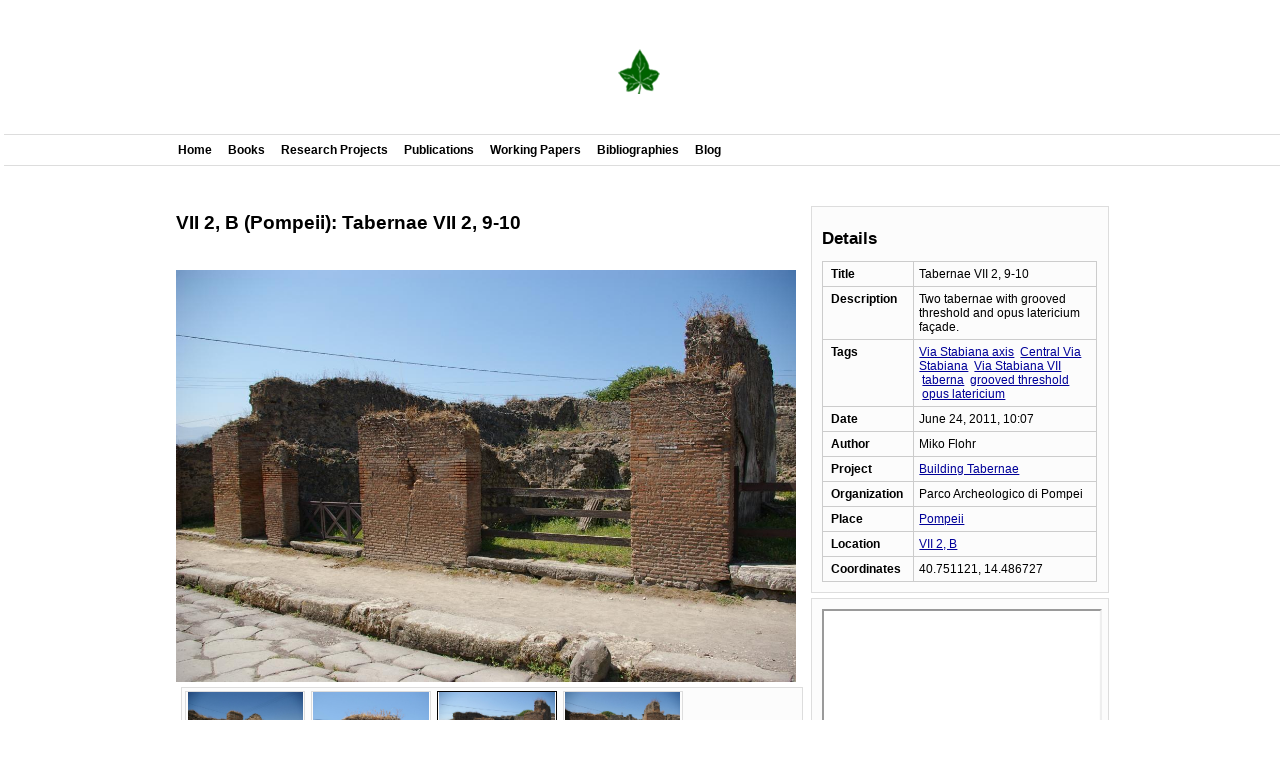

--- FILE ---
content_type: text/html; charset=UTF-8
request_url: https://www.mikoflohr.org/data/images/3799_/
body_size: 2792
content:
<!DOCTYPE html PUBLIC "-//W3C//DTD XHTML 1.0 Transitional//EN" "http://www.w3.org/TR/xhtml1/DTD/xhtml1-transitional.dtd">
<html xmlns="http://www.w3.org/1999/xhtml" xmlns:fb="http://ogp.me/ns/fb#">
<head>
<title>Tabernae VII 2, 9-10 | Miko Flohr</title><meta http-equiv="Content-Type" content="text/html; charset=utf-8" /><meta name='description' content="Two tabernae with grooved threshold and opus latericium façade. "><meta property='twitter:card' content='photo'><meta property='og:description' content="Two tabernae with grooved threshold and opus latericium façade. "><meta property='og:title' content="Tabernae VII 2, 9-10"><meta property='og:site_name' content='Miko Flohr'><meta property='og:type' content='website'><meta property='og:img' content='https://www.mikoflohr.org/img/2011/06/24/IMGP5958.JPG'><meta property='twitter:image:src' content='https://www.mikoflohr.org/img/2011/06/24/IMGP5958.JPG'><script language="javascript" src="https://www.mikoflohr.org/js/ajax.js"></script>
<script language="JavaScript" src="https://www.mikoflohr.org/js/CalendarPopup.js"></script>
<link rel="shortcut icon" type="image/x-icon" href="https://www.mikoflohr.org/2013/img/favicon.ico" /> 
<link rel="stylesheet" type="text/css" href="https://www.mikoflohr.org/css/public.css">
<link rel="stylesheet" type="text/css" href="https://www.mikoflohr.org/css/forms.css">
<link rel="stylesheet" href="https://www.mikoflohr.org/css/elements.css">
<script type="text/javascript">

  var _gaq = _gaq || [];
  _gaq.push(['_setAccount', 'UA-27393954-1']);
  _gaq.push(['_setDomainName', 'mikoflohr.nl']);
  _gaq.push(['_trackPageview']);

  (function() {
    var ga = document.createElement('script'); ga.type = 'text/javascript'; ga.async = true;
    ga.src = ('https:' == document.location.protocol ? 'https://ssl' : 'http://www') + '.google-analytics.com/ga.js';
    var s = document.getElementsByTagName('script')[0]; s.parentNode.insertBefore(ga, s);
  })();

</script></head>
<body >
<div id=calselect></div>
<div id="background" onClick="closepopup();"></div>
<div id="clicklayer" onMouseOver="timeoutmenu();" onClick="hidemenu();">&nbsp;</div>
<div id='popup'></div><div id="popup2"></div>
<div id="pagewrapper">
<div id='waitinglayer' style='position:absolute;width:4%;height:1000px;top:61px;left:0;padding:48%; padding-top:300px; background-color:#FFFFFF; z-index:1000; opacity:0.5; visibility:hidden'><img src='https://www.mikoflohr.org/img/waiting.gif'></div>	<div id="usermenu">
    	<div class='center content'><a href="https://www.mikoflohr.org/"><img src="https://www.mikoflohr.org/img/ivy.fw.png"></a></div>
        <div class='clear'></div>
    </div>
    <div class='clear'></div>
<div id='menu'>
	<div class='left'>
  		<nav>
	    	<ul class='nav' id='nav'>
            <li><a href='https://www.mikoflohr.org/home/'>Home</a></li>
<li><a href='https://www.mikoflohr.org/books/'>Books</a><ul><li><a href='https://www.mikoflohr.org/books/urban_space_and_urban_history_in_the_roman_world/'>Urban Space and Urban History in the Roman World</a></li>
<li><a href='https://www.mikoflohr.org/books/the_economy_of_pompeii/'>The Economy of Pompeii</a></li>
<li><a href='https://www.mikoflohr.org/books/craftsmen_and_traders_in_the_roman_world/'>Craftsmen and Traders in the Roman World</a></li>
<li><a href='https://www.mikoflohr.org/books/the_world_of_the_fullo/'>The World of the Fullo</a></li>
<li><a href='https://www.mikoflohr.org/books/shops,_workshops_and_urban_economic_history_in_the_roman_world/'>Shops, Workshops and Urban Economic History in the Roman World</a></li>
<li><a href='https://www.mikoflohr.org/books/pompeii:_art,_industry,_infrastructure/'>Pompeii: Art, Industry, Infrastructure</a></li>
</ul></li>
<li><a href='https://www.mikoflohr.org/research_projects/'>Research Projects</a><ul><li><a href='https://www.mikoflohr.org/research_projects/building_tabernae/'>Building Tabernae</a></li><li><a href='https://www.mikoflohr.org/research_projects/roman_economy/'>Oxford Roman Economy Project</a></li><li><a href='https://www.mikoflohr.org/research_projects/the_world_of_the_fullo/'>The World of the Fullo</a></li><li><a href='https://www.mikoflohr.org/research_projects/pompeii_vi_14_21-22/'>Pompeii VI 14, 21-22</a></li></ul></li>
<li><a href='https://www.mikoflohr.org/publications/'>Publications</a></li>
<li><a href='https://www.mikoflohr.org/working_papers/'>Working Papers</a><ul><li><a href='https://www.mikoflohr.org/working_papers/the_commercialization_of_private_space_in_roman_houses/'>The commercialization of private space in Roman houses</a></li>
<li><a href='https://www.mikoflohr.org/working_papers/networks_of_the_east_in_the_roman_west/'>Networks of the East in the Roman West</a></li>
<li><a href='https://www.mikoflohr.org/working_papers/growth_and_change?_roman_economic_history_and_the_archaeological_record/'>Growth and change? Roman Economic History and the archaeological record</a></li>
<li><a href='https://www.mikoflohr.org/working_papers/archaeology_and_the_pompeian_labour_market/'>Archaeology and the Pompeian Labour Market</a></li>
<li><a href='https://www.mikoflohr.org/working_papers/dealing_with_decay/'>Dealing with Decay</a></li>
</ul></li>
<li><a href='https://www.mikoflohr.org/bibliographies/'>Bibliographies</a><ul><li><a href='https://www.mikoflohr.org/bibliographies/pompeii/'>Pompeii </a></li><li><a href='https://www.mikoflohr.org/bibliographies/roman_economy/'>Roman Economy </a></li><li><a href='https://www.mikoflohr.org/bibliographies/crafts_and_manufacturing/'>Crafts and Manufacturing </a></li><li><a href='https://www.mikoflohr.org/bibliographies/trade/'>Trade </a></li><li><a href='https://www.mikoflohr.org/bibliographies/textile_economy/'>Textile Economy </a></li><li><a href='https://www.mikoflohr.org/bibliographies/forum/'>Forum </a></li><li><a href='https://www.mikoflohr.org/bibliographies/fulling/'>Fulling </a></li><li><a href='https://www.mikoflohr.org/bibliographies/ostia_antica/'>Ostia </a></li><li><a href='https://www.mikoflohr.org/bibliographies/houses/'>Houses </a></li><li><a href='https://www.mikoflohr.org/bibliographies/more/'>More...</a></li></ul></li>
<li><a href='http://www.mikoflohr.org/blog/'>Blog</a></li>    		</ul>
        </nav>
      </div>
            <div class='right'>
    	</div>
            <div class='clear'></div>
  </div>
	
<div id=left><div class='content'><h1>VII 2, B (Pompeii): Tabernae VII 2, 9-10</h1><div id=imgdiv><img src='http://www.mikoflohr.org/img/2011/06/24/IMGP5958.JPG' width=100% ></div><div class='box' style='width:100%; overflow:auto'><div class='box midimg'><div style='text-align:center; vertical-align:middle'><a href='https://www.mikoflohr.org/data/images/3797_/'><img src='http://www.mikoflohr.org/img/2011/06/24/IMGP5956.JPG'  title=''></a></div></div><div class='box midimg'><div style='text-align:center; vertical-align:middle'><a href='https://www.mikoflohr.org/data/images/3798_/'><img src='http://www.mikoflohr.org/img/2011/06/24/IMGP5957.JPG'  title=''></a></div></div><div class='box midimg' style='border-color:#000'><img src='http://www.mikoflohr.org/img/2011/06/24/IMGP5958.JPG'></div><div class='box midimg'><div style='text-align:center; vertical-align:middle'><a href='https://www.mikoflohr.org/data/images/3800_/'><img src='http://www.mikoflohr.org/img/2011/06/24/IMGP5959.JPG'  title=''></a></div></div><div class='box midimg'><div style='text-align:center; vertical-align:middle'><a href='https://www.mikoflohr.org/data/images/3801_/'><img src='http://www.mikoflohr.org/img/2011/06/24/IMGP5960.JPG'  title=''></a></div></div></div></div></div>	<div id=right>
	<div class='box content'><h2>Details</h2><table class=datatable width=100%><tr class=datarow><td width=80><label>Title</label></td><td> Tabernae VII 2, 9-10</td></tr><tr class=datarow><td><label>Description</label></td><td> Two tabernae with grooved threshold and opus latericium façade. </td></tr><tr class=datarow><td><label>Tags</label></td><td><a href='https://www.mikoflohr.org/bibliographies/pompeii_street_grid_via_stabiana/' target='_blank'>Via Stabiana axis</a> &nbsp;<a href='https://www.mikoflohr.org/bibliographies/pompeii_street_grid_via_stabiana_axis_central_via_stabiana/' target='_blank'>Central Via Stabiana</a> &nbsp;<a href='https://www.mikoflohr.org/bibliographies/pompeii_street_grid_via_stabiana_axis_central_via_stabiana_via_stabiana_vii/' target='_blank'>Via Stabiana VII</a> &nbsp;<a href='https://www.mikoflohr.org/bibliographies/taberna/' target='_blank'>taberna</a> &nbsp;<a href='https://www.mikoflohr.org/bibliographies/grooved_threshold/' target='_blank'>grooved threshold</a> &nbsp;<a href='https://www.mikoflohr.org/bibliographies/opus_latericium/' target='_blank'>opus latericium</a> &nbsp;</td></tr><tr class=datarow><td><label>Date</label></td><td> June 24, 2011, 10:07</td></tr><tr class=datarow><td><label>Author</label></td><td> Miko Flohr</td></tr><tr class=datarow><td><label>Project</label></td><td> <a href='https://www.mikoflohr.org/data/projects/building_tabernae/'>Building Tabernae</a></td></tr><tr class=datarow><td><label>Organization</label></td><td> Parco Archeologico di Pompei</td></tr><tr class=datarow><td><label>Place</label></td><td> <a href='https://www.mikoflohr.org/data/places/pompeii/'>Pompeii</td></tr><tr class=datarow><td><label>Location</label></td><td> <a href='https://www.mikoflohr.org/data/places/pompeii_vii_2_vii_2,_b/'>VII 2, B</a></td></tr><tr class=datarow><td><label>Coordinates</label></td><td>40.751121, 14.486727</a></td></tr></table></div><div class='box content'><iframe width=100% height=300 scrolling=no src='https://www.mikoflohr.org/public/modules/map/map.php?img=3799'></iframe></div>	</div>
	
<div class=clear></div>
<div id=footer>&copy; Miko Flohr 2002-2025</div>
            <div class='right'><div><ul class='nav' id="user"><li><img src='https://www.mikoflohr.org/img/gnome/16x16/categories/applications-system.png'><ul><li><form name='loginform' method='post' action='https://www.mikoflohr.org/public/engine.php'><table><tr><td><label>User</label></td><td><input name='myusername' type='text' id='myusername' size=8></td></tr><tr><td><label>Password</label></td><td><input name='mypassword' type='password' id='mypassword' size=8></td></tr><tr><td colspan=2><div class=right><input type='submit' class='submit' name='Submit' value='Login'></div></td></tr></table></li>
</li></ul></div>
    	</div>
      </div>
</body>


</html>


--- FILE ---
content_type: text/html; charset=UTF-8
request_url: https://www.mikoflohr.org/public/modules/map/map.php?img=3799
body_size: 9663
content:
<!DOCTYPE html PUBLIC "-//W3C//DTD XHTML 1.0 Transitional//EN" "http://www.w3.org/TR/xhtml1/DTD/xhtml1-transitional.dtd">
<html xmlns="http://www.w3.org/1999/xhtml" xmlns:fb="http://ogp.me/ns/fb#">
<head>
<title> | Miko Flohr</title><meta http-equiv="Content-Type" content="text/html; charset=utf-8" /><meta name='description' content=""><meta property='twitter:card' content='photo'><meta property='og:description' content=""><meta property='og:title' content="Home"><meta property='og:site_name' content='Miko Flohr'><meta property='og:type' content='website'><meta property='og:img' content=''><meta property='twitter:image:src' content=''><script language="javascript" src="https://www.mikoflohr.org/js/ajax.js"></script>
<script language="JavaScript" src="https://www.mikoflohr.org/js/CalendarPopup.js"></script>
<link rel="shortcut icon" type="image/x-icon" href="https://www.mikoflohr.org/2013/img/favicon.ico" /> 
<link rel="stylesheet" type="text/css" href="https://www.mikoflohr.org/css/public.css">
<link rel="stylesheet" type="text/css" href="https://www.mikoflohr.org/css/forms.css">
<link rel="stylesheet" href="https://www.mikoflohr.org/css/elements.css">
<script type="text/javascript">

  var _gaq = _gaq || [];
  _gaq.push(['_setAccount', 'UA-27393954-1']);
  _gaq.push(['_setDomainName', 'mikoflohr.nl']);
  _gaq.push(['_trackPageview']);

  (function() {
    var ga = document.createElement('script'); ga.type = 'text/javascript'; ga.async = true;
    ga.src = ('https:' == document.location.protocol ? 'https://ssl' : 'http://www') + '.google-analytics.com/ga.js';
    var s = document.getElementsByTagName('script')[0]; s.parentNode.insertBefore(ga, s);
  })();

</script></head>
<script async src="https://maps.googleapis.com/maps/api/js?key=AIzaSyB_OYbDmCDU20q1gnVAM4uPzi_O_KXachE&loading=async&callback=initMap"></script>
    <script>
function initialize() {
		        var myLatlng = new google.maps.LatLng(40.751121, 14.486727);
        var mapOptions = {
			zoom: 19,
			center: myLatlng,
			tilt: 0,
			gestureHandling: 'greedy',
			mapTypeId: google.maps.MapTypeId.SATELLITE
        }
        var map = new google.maps.Map(document.getElementById('mapcanvas'), mapOptions);
		setMarkers(map, sites);
		
				 }

var sites = [

[ 'Typical second century BC Tufa fa�ade', 40.751294, 14.485453, 1, '', '2', 'green'],  [ 'Fulling installation', 0.000000, 0.000000, 1, '', '3', 'green'],  [ 'Entrance to drain', 0.000000, 0.000000, 1, '', '4', 'green'],  [ 'Travertine fulling tub', 0.000000, 0.000000, 1, '', '5', 'green'],  [ 'Drain', 0.000000, 0.000000, 1, '', '6', 'green'],  [ 'Lower Rinsing Basins B2-B3', 0.000000, 0.000000, 1, '', '7', 'green'],  [ 'Rinsing Complex', 0.000000, 0.000000, 1, '', '8', 'green'],  [ 'The SALVE mosaic of shop VI 14, 21', 0.000000, 0.000000, 1, '', '9', 'green'],  [ 'Two joining lead pipes', 0.000000, 0.000000, 1, '', '10', 'green'],  [ 'Fulling installation', 0.000000, 0.000000, 1, '', '11', 'green'],  [ 'Cleaning the Laundries at Work', 0.000000, 0.000000, 1, '', '12', 'green'],  [ 'The marble impluvium', 0.000000, 0.000000, 1, '', '17', 'green'],  [ 'Dyeing workshop', 0.000000, 0.000000, 1, '', '18', 'green'],  [ 'Wool-washing workshop', 0.000000, 0.000000, 1, '', '19', 'green'],  [ 'Dealing with decay', 0.000000, 0.000000, 1, '', '21', 'green'],  [ 'Kneading Room', 0.000000, 0.000000, 1, '', '24', 'green'],  [ 'Via dell\'Abbondanza', 40.749614, 14.487246, 1, '', '25', 'green'],  [ 'Façade', 0.000000, 0.000000, 1, '', '26', 'green'],  [ 'Tufa façade', 40.750345, 14.483437, 1, '', '27', 'green'],  [ 'Via degli Augustali', 40.750528, 14.486497, 1, '', '28', 'green'],  [ 'Extension to the workshop', 0.000000, 0.000000, 1, '', '29', 'green'],  [ 'Wooden shutters', 40.750371, 14.488995, 1, '', '30', 'green'],  [ 'Façade', 0.000000, 0.000000, 1, '', '31', 'green'],  [ 'Via Stabiana', 40.751184, 14.486670, 1, '', '32', 'green'],  [ 'Main Entrance', 40.750956, 14.484722, 1, '', '208', 'green'],  [ 'untitled', 0.000000, 0.000000, 1, '', '2647', 'green'],  [ 'untitled', 0.000000, 0.000000, 1, '', '2648', 'green'],  [ 'untitled', 0.000000, 0.000000, 1, '', '2649', 'green'],  [ 'untitled', 0.000000, 0.000000, 1, '', '2650', 'green'],  [ 'untitled', 0.000000, 0.000000, 1, '', '2651', 'green'],  [ 'untitled', 0.000000, 0.000000, 1, '', '2652', 'green'],  [ 'untitled', 0.000000, 0.000000, 1, '', '2653', 'green'],  [ 'untitled', 0.000000, 0.000000, 1, '', '2654', 'green'],  [ 'untitled', 0.000000, 0.000000, 1, '', '2655', 'green'],  [ 'untitled', 0.000000, 0.000000, 1, '', '2656', 'green'],  [ 'untitled', 0.000000, 0.000000, 1, '', '2657', 'green'],  [ 'untitled', 0.000000, 0.000000, 1, '', '2658', 'green'],  [ 'untitled', 0.000000, 0.000000, 1, '', '2659', 'green'],  [ 'untitled', 0.000000, 0.000000, 1, '', '2660', 'green'],  [ 'untitled', 0.000000, 0.000000, 1, '', '2661', 'green'],  [ 'untitled', 0.000000, 0.000000, 1, '', '2662', 'green'],  [ 'untitled', 0.000000, 0.000000, 1, '', '2663', 'green'],  [ 'untitled', 0.000000, 0.000000, 1, '', '2664', 'green'],  [ 'untitled', 0.000000, 0.000000, 1, '', '2665', 'green'],  [ 'untitled', 0.000000, 0.000000, 1, '', '2666', 'green'],  [ 'untitled', 0.000000, 0.000000, 1, '', '2667', 'green'],  [ 'untitled', 0.000000, 0.000000, 1, '', '2668', 'green'],  [ 'untitled', 0.000000, 0.000000, 1, '', '2669', 'green'],  [ 'untitled', 0.000000, 0.000000, 1, '', '2670', 'green'],  [ 'untitled', 0.000000, 0.000000, 1, '', '2671', 'green'],  [ 'untitled', 0.000000, 0.000000, 1, '', '2672', 'green'],  [ 'untitled', 0.000000, 0.000000, 1, '', '2673', 'green'],  [ 'untitled', 0.000000, 0.000000, 1, '', '2674', 'green'],  [ 'untitled', 0.000000, 0.000000, 1, '', '2675', 'green'],  [ 'untitled', 0.000000, 0.000000, 1, '', '2676', 'green'],  [ 'untitled', 0.000000, 0.000000, 1, '', '2677', 'green'],  [ 'untitled', 0.000000, 0.000000, 1, '', '2678', 'green'],  [ 'untitled', 0.000000, 0.000000, 1, '', '2679', 'green'],  [ 'untitled', 0.000000, 0.000000, 1, '', '2680', 'green'],  [ 'untitled', 0.000000, 0.000000, 1, '', '2681', 'green'],  [ 'untitled', 0.000000, 0.000000, 1, '', '2682', 'green'],  [ 'untitled', 0.000000, 0.000000, 1, '', '2683', 'green'],  [ 'untitled', 0.000000, 0.000000, 1, '', '2684', 'green'],  [ 'untitled', 0.000000, 0.000000, 1, '', '2685', 'green'],  [ 'untitled', 0.000000, 0.000000, 1, '', '2686', 'green'],  [ 'untitled', 0.000000, 0.000000, 1, '', '2687', 'green'],  [ 'untitled', 0.000000, 0.000000, 1, '', '2688', 'green'],  [ 'untitled', 0.000000, 0.000000, 1, '', '2689', 'green'],  [ 'untitled', 0.000000, 0.000000, 1, '', '2690', 'green'],  [ 'untitled', 0.000000, 0.000000, 1, '', '2691', 'green'],  [ 'untitled', 0.000000, 0.000000, 1, '', '2692', 'green'],  [ 'untitled', 0.000000, 0.000000, 1, '', '2693', 'green'],  [ 'untitled', 0.000000, 0.000000, 1, '', '2694', 'green'],  [ 'untitled', 0.000000, 0.000000, 1, '', '2695', 'green'],  [ 'untitled', 0.000000, 0.000000, 1, '', '2696', 'green'],  [ 'untitled', 0.000000, 0.000000, 1, '', '2697', 'green'],  [ 'untitled', 0.000000, 0.000000, 1, '', '2698', 'green'],  [ 'untitled', 0.000000, 0.000000, 1, '', '2699', 'green'],  [ 'untitled', 0.000000, 0.000000, 1, '', '2700', 'green'],  [ 'untitled', 0.000000, 0.000000, 1, '', '2701', 'green'],  [ 'untitled', 0.000000, 0.000000, 1, '', '2702', 'green'],  [ 'untitled', 0.000000, 0.000000, 1, '', '2703', 'green'],  [ 'untitled', 0.000000, 0.000000, 1, '', '2704', 'green'],  [ 'untitled', 0.000000, 0.000000, 1, '', '2705', 'green'],  [ 'untitled', 0.000000, 0.000000, 1, '', '2706', 'green'],  [ 'untitled', 0.000000, 0.000000, 1, '', '2707', 'green'],  [ 'untitled', 0.000000, 0.000000, 1, '', '2708', 'green'],  [ 'untitled', 0.000000, 0.000000, 1, '', '2709', 'green'],  [ 'untitled', 0.000000, 0.000000, 1, '', '2710', 'green'],  [ 'untitled', 0.000000, 0.000000, 1, '', '2711', 'green'],  [ 'untitled', 0.000000, 0.000000, 1, '', '2712', 'green'],  [ 'untitled', 0.000000, 0.000000, 1, '', '2713', 'green'],  [ 'untitled', 0.000000, 0.000000, 1, '', '2714', 'green'],  [ 'untitled', 0.000000, 0.000000, 1, '', '2715', 'green'],  [ 'untitled', 0.000000, 0.000000, 1, '', '2716', 'green'],  [ 'untitled', 0.000000, 0.000000, 1, '', '2717', 'green'],  [ 'untitled', 0.000000, 0.000000, 1, '', '2718', 'green'],  [ 'untitled', 0.000000, 0.000000, 1, '', '2719', 'green'],  [ 'untitled', 0.000000, 0.000000, 1, '', '2720', 'green'],  [ 'untitled', 0.000000, 0.000000, 1, '', '2721', 'green'],  [ 'untitled', 0.000000, 0.000000, 1, '', '2722', 'green'],  [ 'untitled', 0.000000, 0.000000, 1, '', '2723', 'green'],  [ 'untitled', 0.000000, 0.000000, 1, '', '2724', 'green'],  [ 'untitled', 0.000000, 0.000000, 1, '', '2725', 'green'],  [ 'untitled', 0.000000, 0.000000, 1, '', '2726', 'green'],  [ 'untitled', 0.000000, 0.000000, 1, '', '2727', 'green'],  [ 'untitled', 0.000000, 0.000000, 1, '', '2728', 'green'],  [ 'untitled', 0.000000, 0.000000, 1, '', '2729', 'green'],  [ 'untitled', 0.000000, 0.000000, 1, '', '2730', 'green'],  [ 'untitled', 0.000000, 0.000000, 1, '', '2731', 'green'],  [ 'untitled', 0.000000, 0.000000, 1, '', '2732', 'green'],  [ 'untitled', 0.000000, 0.000000, 1, '', '2733', 'green'],  [ 'untitled', 0.000000, 0.000000, 1, '', '2734', 'green'],  [ 'untitled', 0.000000, 0.000000, 1, '', '2735', 'green'],  [ 'untitled', 0.000000, 0.000000, 1, '', '2736', 'green'],  [ 'untitled', 0.000000, 0.000000, 1, '', '2737', 'green'],  [ 'untitled', 0.000000, 0.000000, 1, '', '2738', 'green'],  [ 'untitled', 0.000000, 0.000000, 1, '', '2739', 'green'],  [ 'untitled', 0.000000, 0.000000, 1, '', '2740', 'green'],  [ 'untitled', 0.000000, 0.000000, 1, '', '2741', 'green'],  [ 'untitled', 0.000000, 0.000000, 1, '', '2742', 'green'],  [ 'untitled', 0.000000, 0.000000, 1, '', '2743', 'green'],  [ 'untitled', 0.000000, 0.000000, 1, '', '2744', 'green'],  [ 'untitled', 0.000000, 0.000000, 1, '', '2745', 'green'],  [ 'untitled', 0.000000, 0.000000, 1, '', '2746', 'green'],  [ 'untitled', 0.000000, 0.000000, 1, '', '2747', 'green'],  [ 'untitled', 0.000000, 0.000000, 1, '', '2748', 'green'],  [ 'untitled', 0.000000, 0.000000, 1, '', '2749', 'green'],  [ 'untitled', 0.000000, 0.000000, 1, '', '2750', 'green'],  [ 'untitled', 0.000000, 0.000000, 1, '', '2751', 'green'],  [ 'untitled', 0.000000, 0.000000, 1, '', '2752', 'green'],  [ 'untitled', 0.000000, 0.000000, 1, '', '2753', 'green'],  [ 'untitled', 0.000000, 0.000000, 1, '', '2754', 'green'],  [ 'untitled', 0.000000, 0.000000, 1, '', '2755', 'green'],  [ 'Tabernae VIII 4 17-24', 40.749638, 14.488440, 1, '', '2824', 'green'],  [ 'Tabernae VIII 4 17-24', 40.749898, 14.488148, 1, '', '2825', 'green'],  [ 'Southeast entrances to the building', 40.748935, 14.489258, 1, '', '2826', 'green'],  [ 'Entrances VIII 7, 20-21', 40.749039, 14.489109, 1, '', '2827', 'green'],  [ 'East façade of Theatrum Tectum', 40.749125, 14.489023, 1, '', '2828', 'green'],  [ 'East façade of Theatrum Tectum', 40.749082, 14.489083, 1, '', '2829', 'green'],  [ 'SW corner of Theatrum Tectum', 40.748617, 14.488951, 1, '', '2830', 'green'],  [ 'SW corner of Theatrum Tectum', 40.748601, 14.488965, 1, '', '2831', 'green'],  [ 'S wall Theatrum Tectum', 40.748628, 14.489017, 1, '', '2832', 'green'],  [ 'S wall of Theatrum Tectum', 40.748679, 14.489004, 1, '', '2833', 'green'],  [ 'S wall of Theatrum Tectum', 40.748723, 14.489085, 1, '', '2834', 'green'],  [ 'Scaenae Frons', 40.748792, 14.489242, 1, '', '2835', 'green'],  [ 'Scaenae Frons', 40.748791, 14.489254, 1, '', '2836', 'green'],  [ 'Backstage', 40.748706, 14.488929, 1, '', '2837', 'green'],  [ 'Backstage', 40.748700, 14.488940, 1, '', '2838', 'green'],  [ 'Theatrum Tectum', 40.748750, 14.489080, 1, '', '2839', 'green'],  [ 'Main entrance', 40.748768, 14.489116, 1, '', '2840', 'green'],  [ 'Stage', 40.748708, 14.488926, 1, '', '2841', 'green'],  [ 'Vaulted corridor towards ima cavea', 40.748716, 14.488901, 1, '', '2842', 'green'],  [ '', 40.748688, 14.488938, 1, '', '2843', 'green'],  [ 'W wall of Theatrum Tectum', 40.748671, 14.488894, 1, '', '2844', 'green'],  [ 'W wall of Theatrum Tectum with inscription', 40.748815, 14.488785, 1, '', '2845', 'green'],  [ 'Terrace wall of the peristyle of VIII 7, 24', 40.749156, 14.488993, 1, '', '2846', 'green'],  [ 'Terrace-wall supporting the peristyle of house VIII 7, 24', 40.749230, 14.488908, 1, '', '2847', 'green'],  [ 'Entrance to Temple of Zeus Meilichios', 40.749416, 14.488696, 1, '', '2848', 'green'],  [ 'Façade of the Temple of Zeus Meilichios', 40.749475, 14.488628, 1, '', '2849', 'green'],  [ 'Vicolo del Tempio di Iside', 40.749489, 14.488615, 1, '', '2850', 'green'],  [ 'Façade of VIII 4, 26-29', 40.749516, 14.488587, 1, '', '2851', 'green'],  [ 'East façade of insula VIII 4 along Via Stabiana', 40.749589, 14.488503, 1, '', '2852', 'green'],  [ 'Façades of tabernae I 1, 1-2', 40.748487, 14.489797, 1, '', '3283', 'green'],  [ 'Taberna I 1, 9', 40.748619, 14.489632, 1, '', '3284', 'green'],  [ 'Ramp leading to I 1, 3', 40.748537, 14.489750, 1, '', '3285', 'green'],  [ 'Taberna I 2, 18', 40.749350, 14.489826, 1, '', '3286', 'green'],  [ 'Façade of house I 3, 30', 40.749255, 14.489661, 1, '', '3287', 'green'],  [ 'untitled', 0.000000, 0.000000, 1, '', '3288', 'green'],  [ 'Relieving arch', 40.749285, 14.489714, 1, '', '3289', 'green'],  [ 'House I 2, 20 and taberna I 2, 21', 40.749243, 14.489977, 1, '', '3290', 'green'],  [ 'House I 2, 20', 40.749190, 14.490024, 1, '', '3291', 'green'],  [ 'Entrance I 2, 22', 40.749154, 14.490057, 1, '', '3292', 'green'],  [ 'House I 2, 24, taberna I 2, 25 and apartment I 2, 26', 40.748906, 14.489999, 1, '', '3293', 'green'],  [ 'South facade of insula I 2 between I 2, 23 and I 2, 24', 40.748914, 14.490035, 1, '', '3294', 'green'],  [ 'Taberna I 2, 23', 40.748935, 14.490084, 1, '', '3295', 'green'],  [ 'House I 2, 24, taberna I 2, 25 and apartment I 2, 26', 40.748883, 14.489971, 1, '', '3296', 'green'],  [ 'House I 2, 27-29', 40.748863, 14.489918, 1, '', '3297', 'green'],  [ 'House I 2, 27-29', 40.748834, 14.489879, 1, '', '3298', 'green'],  [ 'Taberna I 2, 13 with masonry counter', 40.748999, 14.489167, 1, '', '3299', 'green'],  [ 'Taberna I 2, 12', 40.748966, 14.489201, 1, '', '3300', 'green'],  [ 'Taberna I 2, 11 and house I 2, 9-10', 40.748936, 14.489231, 1, '', '3301', 'green'],  [ 'Taberna I 2, 9 and fauces I 2, 10', 40.748906, 14.489255, 1, '', '3302', 'green'],  [ 'Taberna I 2, 8 with counter', 40.748894, 14.489321, 1, '', '3303', 'green'],  [ 'Taberna I 2, 7', 40.748860, 14.489344, 1, '', '3304', 'green'],  [ 'Entrance to house I 2, 6', 40.748832, 14.489369, 1, '', '3305', 'green'],  [ 'Taberna I 2, 5', 40.748814, 14.489416, 1, '', '3306', 'green'],  [ 'Façade of building I 2, A (I 2, 1-4)', 40.748819, 14.489395, 1, '', '3307', 'green'],  [ 'Taberna I 2, 4', 40.748785, 14.489449, 1, '', '3308', 'green'],  [ 'Entrance to house I 2, 3', 40.748762, 14.489471, 1, '', '3309', 'green'],  [ 'Taberna I 2, 2', 40.748740, 14.489499, 1, '', '3310', 'green'],  [ 'Taberna I 2, 1', 40.748713, 14.489530, 1, '', '3311', 'green'],  [ 'House I 3, 24', 40.749814, 14.489322, 1, '', '3312', 'green'],  [ 'House I 3, 23', 40.749780, 14.489266, 1, '', '3313', 'green'],  [ 'Façade of house I 3, 23', 40.749763, 14.489231, 1, '', '3314', 'green'],  [ 'House I 3, 23', 40.749736, 14.489192, 1, '', '3315', 'green'],  [ 'Façade of house I 3, 23', 40.749726, 14.489172, 1, '', '3316', 'green'],  [ 'Taberna I 3, 22 and apartment I 3, 21', 40.749712, 14.489102, 1, '', '3317', 'green'],  [ 'E wall of taberna I 3, 22', 40.749687, 14.489136, 1, '', '3318', 'green'],  [ 'S wall of taberna I 3, 22', 40.749676, 14.489133, 1, '', '3319', 'green'],  [ 'Blocked taberna between I 3, 20 and 21', 40.749677, 14.489068, 1, '', '3320', 'green'],  [ 'Entrance to house I 3, 20', 40.749664, 14.489041, 1, '', '3321', 'green'],  [ 'Façade of house I 3, 20.22', 40.749660, 14.489013, 1, '', '3322', 'green'],  [ 'I 3, 20: W wall of fauces', 40.749655, 14.489058, 1, '', '3323', 'green'],  [ 'I 3, 20: E wall of fauces', 40.749644, 14.489042, 1, '', '3324', 'green'],  [ 'Entrances I 3, 17-19', 40.749622, 14.488945, 1, '', '3325', 'green'],  [ 'Entrances I 3, 15-17', 40.749610, 14.488921, 1, '', '3326', 'green'],  [ 'Façade with entrances I 3, 16-19', 40.749655, 14.489008, 1, '', '3327', 'green'],  [ 'Taberna I 3, 15', 40.749569, 14.488862, 1, '', '3328', 'green'],  [ 'Taberna I 3, 15', 40.749582, 14.488866, 1, '', '3329', 'green'],  [ 'Taberna I 3, 15: east wall', 40.749579, 14.488878, 1, '', '3330', 'green'],  [ 'Taberna I 3, 15', 40.749566, 14.488903, 1, '', '3331', 'green'],  [ 'Taberna I 3, 14', 40.749558, 14.488818, 1, '', '3332', 'green'],  [ 'Taberna I 3, 13', 40.749532, 14.488766, 1, '', '3333', 'green'],  [ 'Taberna I 3, 14', 40.749542, 14.488844, 1, '', '3334', 'green'],  [ 'Taberna I 3, 13', 40.749512, 14.488788, 1, '', '3335', 'green'],  [ 'Taberna I 3, 13', 40.749514, 14.488748, 1, '', '3336', 'green'],  [ 'North wall of I 3, 12', 40.749518, 14.488731, 1, '', '3337', 'green'],  [ 'Via Stabiana', 40.749464, 14.488683, 1, '', '3338', 'green'],  [ 'Taberna I 3, 12: NW corner', 40.749462, 14.488686, 1, '', '3339', 'green'],  [ 'Façade of house I 3, 29', 40.749345, 14.489850, 1, '', '3340', 'green'],  [ 'Façade of I 3, 27-28', 40.749413, 14.489772, 1, '', '3341', 'green'],  [ 'Façade of house I 3, 29', 40.749402, 14.489781, 1, '', '3342', 'green'],  [ 'Façade of house I 3, 29', 40.749379, 14.489791, 1, '', '3343', 'green'],  [ 'Façade of house I 3, 27', 40.749450, 14.489732, 1, '', '3344', 'green'],  [ 'Façade of house I 3, 25-26', 40.749495, 14.489682, 1, '', '3345', 'green'],  [ 'untitled', 0.000000, 0.000000, 1, '', '3346', 'green'],  [ 'Façade of house I 3, 1-4', 40.749171, 14.488983, 1, '', '3347', 'green'],  [ 'Entrance I 3, 4', 40.749147, 14.489030, 1, '', '3348', 'green'],  [ 'Tabernae I 3, 5 and I 3, 6', 40.749163, 14.489017, 1, '', '3349', 'green'],  [ 'Façades of I 3, 5, 6 and 7', 40.749154, 14.489017, 1, '', '3350', 'green'],  [ 'Taberna I 3, 5', 40.749176, 14.488997, 1, '', '3351', 'green'],  [ 'Taberna I 3, 6', 40.749204, 14.488964, 1, '', '3352', 'green'],  [ 'Facade of I 3, 7', 40.749216, 14.488949, 1, '', '3353', 'green'],  [ 'Taberna I 3, 7', 40.749267, 14.488885, 1, '', '3354', 'green'],  [ 'Taberna I 3, 2', 40.749122, 14.489067, 1, '', '3355', 'green'],  [ 'House I 3, 3', 40.749137, 14.489067, 1, '', '3356', 'green'],  [ 'Taberna I 3, 1', 40.749065, 14.489134, 1, '', '3357', 'green'],  [ 'Entrance I 3, 8', 40.749309, 14.488841, 1, '', '3358', 'green'],  [ 'Entrance I 3, 8', 40.749321, 14.488827, 1, '', '3359', 'green'],  [ 'Tabernae I 3, 9-10', 40.749318, 14.488828, 1, '', '3360', 'green'],  [ 'Taberna I 3, 11', 40.749384, 14.488761, 1, '', '3361', 'green'],  [ 'Taberna I 3, 12', 40.749425, 14.488711, 1, '', '3362', 'green'],  [ 'Taberna I 3, 11', 40.749409, 14.488731, 1, '', '3363', 'green'],  [ 'Taberna I 3, 13', 40.749442, 14.488694, 1, '', '3364', 'green'],  [ 'Entrances I 4, 8-10', 40.749716, 14.488332, 1, '', '3365', 'green'],  [ 'Taberna I 4, 10', 40.749723, 14.488370, 1, '', '3366', 'green'],  [ 'Entrances I 4, 8-10', 40.749648, 14.488438, 1, '', '3367', 'green'],  [ 'untitled', 0.000000, 0.000000, 1, '', '3368', 'green'],  [ 'untitled', 0.000000, 0.000000, 1, '', '3369', 'green'],  [ 'untitled', 0.000000, 0.000000, 1, '', '3370', 'green'],  [ 'untitled', 0.000000, 0.000000, 1, '', '3371', 'green'],  [ 'untitled', 0.000000, 0.000000, 1, '', '3372', 'green'],  [ 'untitled', 0.000000, 0.000000, 1, '', '3373', 'green'],  [ 'untitled', 0.000000, 0.000000, 1, '', '3374', 'green'],  [ 'untitled', 0.000000, 0.000000, 1, '', '3375', 'green'],  [ 'untitled', 0.000000, 0.000000, 1, '', '3376', 'green'],  [ 'untitled', 0.000000, 0.000000, 1, '', '3377', 'green'],  [ 'untitled', 0.000000, 0.000000, 1, '', '3378', 'green'],  [ 'untitled', 0.000000, 0.000000, 1, '', '3379', 'green'],  [ 'untitled', 0.000000, 0.000000, 1, '', '3380', 'green'],  [ 'untitled', 0.000000, 0.000000, 1, '', '3381', 'green'],  [ 'untitled', 0.000000, 0.000000, 1, '', '3382', 'green'],  [ 'Back façade of Casa del Citarista along Vicolo del Menandro', 40.749698, 14.489091, 1, '', '3383', 'green'],  [ 'House I 4, 1-3', 40.749509, 14.488513, 1, '', '3384', 'green'],  [ 'House I 4, 1-3', 40.749554, 14.488541, 1, '', '3385', 'green'],  [ 'Taberna I 4, 1', 40.749512, 14.488599, 1, '', '3386', 'green'],  [ 'Entrance to house I 4, 2', 40.749533, 14.488592, 1, '', '3387', 'green'],  [ 'Taberna I 4, 3', 40.749550, 14.488576, 1, '', '3388', 'green'],  [ 'Taberna I 4, 4', 40.749573, 14.488537, 1, '', '3389', 'green'],  [ 'House I 4, 4-6 ', 40.749594, 14.488510, 1, '', '3390', 'green'],  [ 'Tabernae I 4, 6 and I 4, 7', 40.749603, 14.488504, 1, '', '3391', 'green'],  [ 'Taberna I 4, 7', 40.749626, 14.488474, 1, '', '3392', 'green'],  [ 'Taberna I 4, 6', 40.749626, 14.488479, 1, '', '3393', 'green'],  [ 'Taberna I 4, 6', 40.749617, 14.488493, 1, '', '3394', 'green'],  [ 'Facade of house I 4, 9 and tabernae I 4, 8 and 10', 40.749653, 14.488441, 1, '', '3395', 'green'],  [ 'Taberna I 4, 8', 40.749677, 14.488422, 1, '', '3396', 'green'],  [ 'Entrance to house I 4, 9', 40.749703, 14.488386, 1, '', '3397', 'green'],  [ 'Taberna I 4, 10', 40.749738, 14.488370, 1, '', '3398', 'green'],  [ 'Taberna I 4, 11', 40.749765, 14.488318, 1, '', '3399', 'green'],  [ 'Taberna I 4, 11', 40.749763, 14.488327, 1, '', '3400', 'green'],  [ 'Entrance I 4, 12', 40.749829, 14.488243, 1, '', '3401', 'green'],  [ 'Taberna I 4, 12 and entrance I 4, 13', 40.749847, 14.488213, 1, '', '3402', 'green'],  [ 'Entrances I 4, 14 and I 4, 15', 40.749868, 14.488195, 1, '', '3403', 'green'],  [ 'West façade of I 4, 12-17', 40.749766, 14.488306, 1, '', '3404', 'green'],  [ 'Entrance to I 4, 14', 40.749888, 14.488194, 1, '', '3405', 'green'],  [ 'Taberna I 4, 15-16', 40.749924, 14.488153, 1, '', '3406', 'green'],  [ 'House I 4, 25', 40.750216, 14.488656, 1, '', '3407', 'green'],  [ 'Taberna I 4, 26-27', 40.750226, 14.488664, 1, '', '3408', 'green'],  [ 'Taberna I 4, 26', 40.750203, 14.488678, 1, '', '3409', 'green'],  [ 'Entrances I 4, 19-24', 40.750156, 14.488558, 1, '', '3410', 'green'],  [ 'Taberna I 4, 24', 40.750130, 14.488501, 1, '', '3411', 'green'],  [ 'Taberna I 4, 23', 40.750105, 14.488466, 1, '', '3412', 'green'],  [ 'Fauces I 4, 22', 40.750098, 14.488433, 1, '', '3413', 'green'],  [ 'taberna I 4, 20 and apartment I 4, 21', 40.750085, 14.488396, 1, '', '3414', 'green'],  [ 'Taberna I 4, 19', 40.750064, 14.488353, 1, '', '3415', 'green'],  [ 'Façade of taberna I 4, 18', 40.750054, 14.488325, 1, '', '3416', 'green'],  [ 'Taberna I 4, 18', 40.750042, 14.488300, 1, '', '3417', 'green'],  [ 'Tabernae I 4, 16-17', 40.750031, 14.488275, 1, '', '3418', 'green'],  [ 'façade between I 4, 17 and I 4, 18', 40.750027, 14.488264, 1, '', '3419', 'green'],  [ 'Taberna I 4, 17', 40.750016, 14.488241, 1, '', '3420', 'green'],  [ 'Taberna I 4, 15-16', 40.749996, 14.488179, 1, '', '3421', 'green'],  [ 'Façade of building I 5, A', 40.748991, 14.490175, 1, '', '3422', 'green'],  [ 'South end of insula VIII 7', 40.748465, 14.489802, 1, '', '3423', 'green'],  [ 'taberna VIII 7, 3', 40.748460, 14.489780, 1, '', '3424', 'green'],  [ 'Taberna VIII 7, 4', 40.748493, 14.489754, 1, '', '3425', 'green'],  [ 'Taberna VIII 7, 5', 40.748508, 14.489733, 1, '', '3426', 'green'],  [ 'House VIII 7, 6', 40.748519, 14.489732, 1, '', '3427', 'green'],  [ 'Apartment VIII 7, 7 and taberna VIII 7, 8', 40.748571, 14.489681, 1, '', '3428', 'green'],  [ 'Façade of taberna VIII 7, 8', 40.748624, 14.489605, 1, '', '3429', 'green'],  [ 'Entrances VIII 7, 9-11', 40.748610, 14.489608, 1, '', '3430', 'green'],  [ 'Taberna VIII 7, 10', 40.748651, 14.489572, 1, '', '3431', 'green'],  [ 'Taberna VIII 7, 11', 40.748686, 14.489541, 1, '', '3432', 'green'],  [ 'Taberna VIII 7, 12', 40.748711, 14.489511, 1, '', '3433', 'green'],  [ 'Taberna VIII 7, 13', 40.748741, 14.489471, 1, '', '3434', 'green'],  [ 'Taberna VIII 7, 14', 40.748775, 14.489434, 1, '', '3435', 'green'],  [ 'Taberna VIII 7, 15', 40.748805, 14.489403, 1, '', '3436', 'green'],  [ 'Facades of insula VIII 7 on Via Stabiana', 40.748792, 14.489421, 1, '', '3437', 'green'],  [ 'Non-canonical opus vittatum mixtum', 40.748824, 14.489379, 1, '', '3438', 'green'],  [ 'untitled', , , 1, '', '3439', 'green'],  [ 'untitled', , , 1, '', '3440', 'green'],  [ 'untitled', , , 1, '', '3441', 'green'],  [ 'untitled', , , 1, '', '3442', 'green'],  [ 'untitled', , , 1, '', '3443', 'green'],  [ 'untitled', , , 1, '', '3444', 'green'],  [ 'untitled', , , 1, '', '3445', 'green'],  [ 'untitled', , , 1, '', '3446', 'green'],  [ 'untitled', , , 1, '', '3447', 'green'],  [ 'untitled', , , 1, '', '3448', 'green'],  [ 'untitled', , , 1, '', '3449', 'green'],  [ 'untitled', , , 1, '', '3450', 'green'],  [ 'untitled', , , 1, '', '3451', 'green'],  [ 'untitled', , , 1, '', '3452', 'green'],  [ 'untitled', , , 1, '', '3453', 'green'],  [ 'untitled', , , 1, '', '3454', 'green'],  [ 'untitled', , , 1, '', '3455', 'green'],  [ 'untitled', , , 1, '', '3456', 'green'],  [ 'untitled', , , 1, '', '3457', 'green'],  [ 'untitled', , , 1, '', '3458', 'green'],  [ 'House VIII 4, 26-29', 40.749501, 14.488630, 1, '', '3459', 'green'],  [ 'untitled', , , 1, '', '3460', 'green'],  [ 'Tabernae VIII 4 17-24', 40.749881, 14.488151, 1, '', '3461', 'green'],  [ 'Tabernae VIII 4 17-24', 40.749873, 14.488159, 1, '', '3462', 'green'],  [ 'Shrine VIII 4, 24', 40.749647, 14.488392, 1, '', '3463', 'green'],  [ 'untitled', , , 1, '', '3464', 'green'],  [ 'Tabernae VIII 4 17-24', 40.749882, 14.488135, 1, '', '3465', 'green'],  [ 'Tabernae VIII 4 17-24', 40.749621, 14.488441, 1, '', '3466', 'green'],  [ 'Shrine VIII 4, 24', 40.749656, 14.488396, 1, '', '3467', 'green'],  [ 'Entrance VIII 4, 23', 40.749680, 14.488372, 1, '', '3468', 'green'],  [ 'Taberna VIII 4, 22', 40.749704, 14.488341, 1, '', '3469', 'green'],  [ 'Taberna VIII 4, 21', 40.749733, 14.488306, 1, '', '3470', 'green'],  [ 'Taberna VIII 4, 20', 40.749763, 14.488273, 1, '', '3471', 'green'],  [ 'Taberna VIII 4, 19', 40.749792, 14.488236, 1, '', '3472', 'green'],  [ 'Taberna VIII 4, 18', 40.749823, 14.488205, 1, '', '3473', 'green'],  [ 'Taberna VIII 4, 16-17', 40.749847, 14.488155, 1, '', '3474', 'green'],  [ 'Tabernae VIII 4 17-24', 40.749884, 14.488179, 1, '', '3475', 'green'],  [ 'Taberna VIII 4, 25', 40.749591, 14.488467, 1, '', '3476', 'green'],  [ 'House VIII 4, 26-29', 40.749616, 14.488449, 1, '', '3477', 'green'],  [ 'Taberna VIII 4, 26', 40.749588, 14.488467, 1, '', '3478', 'green'],  [ 'Entrance to house VIII 4, 27', 40.749570, 14.488494, 1, '', '3479', 'green'],  [ 'Taberna VIII 4, 28', 40.749519, 14.488559, 1, '', '3480', 'green'],  [ 'untitled', , , 1, '', '3481', 'green'],  [ 'untitled', , , 1, '', '3482', 'green'],  [ 'untitled', , , 1, '', '3483', 'green'],  [ 'untitled', , , 1, '', '3484', 'green'],  [ 'untitled', , , 1, '', '3485', 'green'],  [ 'untitled', , , 1, '', '3486', 'green'],  [ 'untitled', , , 1, '', '3487', 'green'],  [ 'untitled', , , 1, '', '3488', 'green'],  [ 'untitled', , , 1, '', '3489', 'green'],  [ 'untitled', , , 1, '', '3490', 'green'],  [ 'untitled', , , 1, '', '3491', 'green'],  [ 'untitled', , , 1, '', '3492', 'green'],  [ 'untitled', , , 1, '', '3493', 'green'],  [ 'untitled', , , 1, '', '3494', 'green'],  [ 'untitled', , , 1, '', '3495', 'green'],  [ 'untitled', , , 1, '', '3496', 'green'],  [ 'untitled', , , 1, '', '3497', 'green'],  [ 'untitled', , , 1, '', '3498', 'green'],  [ 'untitled', , , 1, '', '3499', 'green'],  [ 'untitled', , , 1, '', '3500', 'green'],  [ 'untitled', , , 1, '', '3501', 'green'],  [ 'untitled', , , 1, '', '3502', 'green'],  [ 'untitled', , , 1, '', '3503', 'green'],  [ 'Taberna I 4, 27', 40.750250, 14.488714, 1, '', '3504', 'green'],  [ 'Entrance to house IX 1, 26', 40.750229, 14.488671, 1, '', '3505', 'green'],  [ 'Taberna IX 1, 24 and IX 1, 25', 40.750225, 14.488647, 1, '', '3506', 'green'],  [ 'Entrances IX 1, 21-26', 40.750259, 14.488762, 1, '', '3507', 'green'],  [ 'Entrances IX 1, 19-24', 40.750222, 14.488644, 1, '', '3508', 'green'],  [ 'House IX 1, 21-23', 40.750166, 14.488533, 1, '', '3509', 'green'],  [ 'Façade of the Casa dei Diadumeni', 40.750148, 14.488488, 1, '', '3510', 'green'],  [ 'House of the Diadumeni', 40.750088, 14.488362, 1, '', '3511', 'green'],  [ 'House of the Diadumeni', 40.750103, 14.488393, 1, '', '3512', 'green'],  [ 'House of the Diadumeni', 40.750046, 14.488278, 1, '', '3513', 'green'],  [ 'Entrances IX 1, 16-19', 40.750054, 14.488282, 1, '', '3514', 'green'],  [ 'Taberna IX 1, 19', 40.750045, 14.488253, 1, '', '3515', 'green'],  [ 'House IX 1, 18', 40.750045, 14.488253, 1, '', '3516', 'green'],  [ 'IX 1, 17', 40.750011, 14.488184, 1, '', '3517', 'green'],  [ 'Taberna IX 1, 15-16', 40.749997, 14.488145, 1, '', '3518', 'green'],  [ 'Taberna IX 1, 1', 40.750408, 14.487584, 1, '', '3519', 'green'],  [ 'Tabernae IX 1, 1-3', 40.750411, 14.487603, 1, '', '3520', 'green'],  [ 'Taberna IX 1, 1', 40.750391, 14.487622, 1, '', '3521', 'green'],  [ 'Taberna IX 1, 2', 40.750364, 14.487651, 1, '', '3522', 'green'],  [ 'Taberna IX 1, 3', 40.750334, 14.487681, 1, '', '3523', 'green'],  [ 'Tabernae IX 1, 3 and IX 1, 4', 40.750297, 14.487715, 1, '', '3524', 'green'],  [ 'Entrances IX 1, 4-5', 40.750261, 14.487760, 1, '', '3525', 'green'],  [ 'Entrances IX 1, 4-5', 40.750291, 14.487717, 1, '', '3526', 'green'],  [ 'Entrances IX 1, 6-8', 40.750246, 14.487767, 1, '', '3527', 'green'],  [ 'Entrance IX 1, 7', 40.750225, 14.487817, 1, '', '3528', 'green'],  [ 'Entrances IX 1, 6-8', 40.750173, 14.487859, 1, '', '3529', 'green'],  [ 'Taberna IX 1, 9', 40.750157, 14.487878, 1, '', '3530', 'green'],  [ 'Taberna IX 1, 10', 40.750145, 14.487905, 1, '', '3531', 'green'],  [ 'Entrances IX 1, 10-12', 40.750146, 14.487887, 1, '', '3532', 'green'],  [ 'Entrances IX 1, 11-13', 40.750107, 14.487903, 1, '', '3533', 'green'],  [ 'Taberna IX 1, 13', 40.750075, 14.487979, 1, '', '3534', 'green'],  [ 'Decorated façade between IX 1, 13 and IX 1, 14', 40.750054, 14.488011, 1, '', '3535', 'green'],  [ 'Taberna IX 1, 15-16', 40.750030, 14.488030, 1, '', '3536', 'green'],  [ 'Taberna IX 1, 13', 40.750045, 14.488007, 1, '', '3537', 'green'],  [ 'House IX 1, 12', 40.750093, 14.487958, 1, '', '3538', 'green'],  [ 'Taberna IX 1, 11', 40.750106, 14.487941, 1, '', '3539', 'green'],  [ 'Taberna IX 1, 10', 40.750131, 14.487916, 1, '', '3540', 'green'],  [ 'Taberna IX 1, 9', 40.750158, 14.487885, 1, '', '3541', 'green'],  [ 'Taberna IX 1, 8', 40.750170, 14.487867, 1, '', '3542', 'green'],  [ 'View in corridor VII 1, 18', 40.750336, 14.487580, 1, '', '3543', 'green'],  [ 'Entrances VII 1, 17-19', 40.750415, 14.487533, 1, '', '3544', 'green'],  [ 'Taberna VII 1, 20', 40.750377, 14.487573, 1, '', '3545', 'green'],  [ 'Entrances VII 1, 21-22', 40.750449, 14.487509, 1, '', '3546', 'green'],  [ 'Entrances VII 1, 16-23', 40.750490, 14.487448, 1, '', '3547', 'green'],  [ 'Entrances VII 1, 23-24', 40.750531, 14.487398, 1, '', '3548', 'green'],  [ 'Taberna VII 1, 25', 40.750590, 14.487333, 1, '', '3549', 'green'],  [ 'West side of VII 1, overview', 40.750515, 14.487438, 1, '', '3550', 'green'],  [ 'untitled', , , 1, '', '3551', 'green'],  [ 'untitled', , , 1, '', '3552', 'green'],  [ 'untitled', , , 1, '', '3553', 'green'],  [ 'untitled', , , 1, '', '3554', 'green'],  [ 'untitled', , , 1, '', '3555', 'green'],  [ 'untitled', , , 1, '', '3556', 'green'],  [ 'untitled', , , 1, '', '3557', 'green'],  [ 'untitled', , , 1, '', '3558', 'green'],  [ 'Via degli Augustali', 40.750807, 14.487080, 1, '', '3559', 'green'],  [ 'untitled', , , 1, '', '3560', 'green'],  [ 'untitled', , , 1, '', '3561', 'green'],  [ 'untitled', , , 1, '', '3562', 'green'],  [ 'untitled', , , 1, '', '3563', 'green'],  [ 'untitled', , , 1, '', '3564', 'green'],  [ 'untitled', , , 1, '', '3565', 'green'],  [ 'untitled', , , 1, '', '3566', 'green'],  [ 'untitled', , , 1, '', '3567', 'green'],  [ 'untitled', , , 1, '', '3568', 'green'],  [ 'untitled', , , 1, '', '3569', 'green'],  [ 'untitled', , , 1, '', '3570', 'green'],  [ 'untitled', , , 1, '', '3571', 'green'],  [ 'untitled', , , 1, '', '3572', 'green'],  [ 'untitled', , , 1, '', '3573', 'green'],  [ 'untitled', , , 1, '', '3574', 'green'],  [ 'untitled', , , 1, '', '3575', 'green'],  [ 'untitled', , , 1, '', '3576', 'green'],  [ 'untitled', , , 1, '', '3577', 'green'],  [ 'untitled', , , 1, '', '3578', 'green'],  [ 'untitled', , , 1, '', '3579', 'green'],  [ 'untitled', , , 1, '', '3580', 'green'],  [ 'untitled', , , 1, '', '3581', 'green'],  [ 'untitled', , , 1, '', '3582', 'green'],  [ 'untitled', , , 1, '', '3583', 'green'],  [ 'untitled', , , 1, '', '3584', 'green'],  [ 'untitled', , , 1, '', '3585', 'green'],  [ 'untitled', , , 1, '', '3586', 'green'],  [ 'untitled', , , 1, '', '3587', 'green'],  [ 'untitled', , , 1, '', '3588', 'green'],  [ 'untitled', , , 1, '', '3589', 'green'],  [ 'untitled', , , 1, '', '3590', 'green'],  [ 'untitled', , , 1, '', '3591', 'green'],  [ 'untitled', , , 1, '', '3592', 'green'],  [ 'untitled', , , 1, '', '3593', 'green'],  [ 'untitled', , , 1, '', '3594', 'green'],  [ 'untitled', , , 1, '', '3595', 'green'],  [ 'untitled', , , 1, '', '3596', 'green'],  [ 'untitled', , , 1, '', '3597', 'green'],  [ 'untitled', , , 1, '', '3598', 'green'],  [ 'untitled', , , 1, '', '3599', 'green'],  [ 'untitled', , , 1, '', '3600', 'green'],  [ 'untitled', , , 1, '', '3601', 'green'],  [ 'untitled', , , 1, '', '3602', 'green'],  [ 'untitled', , , 1, '', '3603', 'green'],  [ 'untitled', , , 1, '', '3604', 'green'],  [ 'untitled', , , 1, '', '3605', 'green'],  [ 'untitled', , , 1, '', '3606', 'green'],  [ 'untitled', , , 1, '', '3607', 'green'],  [ 'untitled', , , 1, '', '3608', 'green'],  [ 'Tabernae VII 1, 1-5', 40.749698, 14.487539, 1, '', '3609', 'green'],  [ 'untitled', , , 1, '', '3610', 'green'],  [ 'untitled', , , 1, '', '3611', 'green'],  [ 'untitled', , , 1, '', '3612', 'green'],  [ 'untitled', , , 1, '', '3613', 'green'],  [ 'untitled', , , 1, '', '3614', 'green'],  [ 'untitled', , , 1, '', '3615', 'green'],  [ 'untitled', , , 1, '', '3616', 'green'],  [ 'untitled', , , 1, '', '3617', 'green'],  [ 'untitled', , , 1, '', '3618', 'green'],  [ 'untitled', , , 1, '', '3619', 'green'],  [ 'untitled', , , 1, '', '3620', 'green'],  [ 'untitled', , , 1, '', '3621', 'green'],  [ 'untitled', , , 1, '', '3622', 'green'],  [ 'untitled', , , 1, '', '3623', 'green'],  [ 'untitled', , , 1, '', '3624', 'green'],  [ 'untitled', , , 1, '', '3625', 'green'],  [ 'untitled', , , 1, '', '3626', 'green'],  [ 'Southeast façade of insula VII 1', 40.749954, 14.488069, 1, '', '3627', 'green'],  [ 'East façade of Stabian Baths', 40.750286, 14.487698, 1, '', '3628', 'green'],  [ 'East façade of Stabian Baths', 40.750368, 14.487597, 1, '', '3629', 'green'],  [ 'Entrances VII 1, 18 and VII 1, 19', 40.750418, 14.487529, 1, '', '3630', 'green'],  [ 'Taberna VII 1, 19', 40.750394, 14.487568, 1, '', '3631', 'green'],  [ 'Tabernae VII 1, 20 and 21 and house VII 1, 22', 40.750392, 14.487555, 1, '', '3632', 'green'],  [ 'Taberna VII 1, 20', 40.750413, 14.487514, 1, '', '3633', 'green'],  [ 'Taberna VII 1, 21 and house VII 2, 22', 40.750452, 14.487489, 1, '', '3634', 'green'],  [ 'House VII 1, 22', 40.750476, 14.487470, 1, '', '3635', 'green'],  [ 'Tabernae VII 1, 23 and VII 1, 24', 40.750498, 14.487437, 1, '', '3636', 'green'],  [ 'Tabernae VII 1, 23 and VII 1, 24', 40.750561, 14.487366, 1, '', '3637', 'green'],  [ 'Entrances VII 1, 24-26', 40.750614, 14.487312, 1, '', '3638', 'green'],  [ 'Entrances VII 1, 24-26', 40.750577, 14.487353, 1, '', '3639', 'green'],  [ 'Taberna VII 1, 26', 40.750580, 14.487352, 1, '', '3640', 'green'],  [ 'Taberna VII 1, 27', 40.750629, 14.487288, 1, '', '3641', 'green'],  [ 'Entrances VII 1, 28-31', 40.750644, 14.487267, 1, '', '3642', 'green'],  [ 'Entrances VII 1, 28-31', 40.750724, 14.487191, 1, '', '3643', 'green'],  [ 'Taberna VII 1, 32', 40.750744, 14.487169, 1, '', '3644', 'green'],  [ 'Apartment VII 1, 33 and taberna VII 1, 34', 40.750782, 14.487107, 1, '', '3645', 'green'],  [ 'Taberna VII 1, 34', 40.750774, 14.487114, 1, '', '3646', 'green'],  [ 'Apartment VII 1, 33', 40.750762, 14.487119, 1, '', '3647', 'green'],  [ 'Entrances VII 1, 32-34', 40.750806, 14.487067, 1, '', '3648', 'green'],  [ 'Taberna VII 1, 35', 40.750743, 14.486954, 1, '', '3649', 'green'],  [ 'Between VII 1 34 and VII 1, 35', 40.750782, 14.487020, 1, '', '3650', 'green'],  [ 'Taberna VII 1, 35', 40.750755, 14.486983, 1, '', '3651', 'green'],  [ 'Blocked taberna W of VII 1, 38', 40.750748, 14.486945, 1, '', '3652', 'green'],  [ 'Blocked taberna W of VII 1, 36', 40.750720, 14.486928, 1, '', '3653', 'green'],  [ 'Entrance VII 1, 36', 40.750713, 14.486885, 1, '', '3654', 'green'],  [ 'Taberna VII 1, 37', 40.750703, 14.486868, 1, '', '3655', 'green'],  [ 'VII 1, 37, 38 and 39', 40.750688, 14.486824, 1, '', '3656', 'green'],  [ 'Entrances VII 1, 36 and 37', 40.750684, 14.486812, 1, '', '3657', 'green'],  [ 'Entrances VII 1, 38 and 39', 40.750660, 14.486769, 1, '', '3658', 'green'],  [ 'façade', 40.750643, 14.486738, 1, '', '3659', 'green'],  [ 'Blocked tabernae', 40.750623, 14.486705, 1, '', '3660', 'green'],  [ 'Façade', 40.750617, 14.486674, 1, '', '3661', 'green'],  [ 'Entrance VII 1, 40', 40.750594, 14.486638, 1, '', '3662', 'green'],  [ 'Taberna VII 1, 41', 40.750557, 14.486568, 1, '', '3663', 'green'],  [ 'Taberna VII 1, 42', 40.750506, 14.486552, 1, '', '3664', 'green'],  [ 'Entrance VII 1, 42', 40.750493, 14.486549, 1, '', '3665', 'green'],  [ 'Between VII 1, 42 and VII 2, 43', 40.750462, 14.486590, 1, '', '3666', 'green'],  [ 'Taberna VII 1, 43', 40.750278, 14.486901, 1, '', '3667', 'green'],  [ 'Entrance VII 1, 45', 40.750262, 14.486919, 1, '', '3668', 'green'],  [ 'Entrance VII 1, 43', 40.750303, 14.486842, 1, '', '3669', 'green'],  [ 'Street view with entrances VII 1, 43-47', 40.750205, 14.487010, 1, '', '3670', 'green'],  [ 'Entrance VII 1, 46', 40.750203, 14.487014, 1, '', '3671', 'green'],  [ 'Entrance VII 11, 12', 40.750189, 14.487020, 1, '', '3672', 'green'],  [ 'Entrances VII 1, 47-51', 40.750197, 14.487010, 1, '', '3673', 'green'],  [ 'Entrance VII 1, 47', 40.750139, 14.487060, 1, '', '3674', 'green'],  [ 'Entrances VII 1, 47 and 48', 40.750117, 14.487068, 1, '', '3675', 'green'],  [ 'West entrances to Stabian Baths', 40.750055, 14.487106, 1, '', '3676', 'green'],  [ 'Entrances VII 1, 50-52', 40.750003, 14.487121, 1, '', '3677', 'green'],  [ 'West entrances to Stabian Baths', 40.749999, 14.487126, 1, '', '3678', 'green'],  [ 'Taberna VII 1, 53', 40.749954, 14.487147, 1, '', '3679', 'green'],  [ 'Taberna VII 1, 54', 40.749915, 14.487161, 1, '', '3680', 'green'],  [ 'Taberna VII 1, 55', 40.749880, 14.487175, 1, '', '3681', 'green'],  [ 'Taberna VII 1, 56', 40.749847, 14.487180, 1, '', '3682', 'green'],  [ 'Taberna VII 1, 57', 40.749808, 14.487190, 1, '', '3683', 'green'],  [ 'Entrances VII 1, 58 and 59', 40.749775, 14.487202, 1, '', '3684', 'green'],  [ 'Taberna VII 1, 60', 40.749745, 14.487211, 1, '', '3685', 'green'],  [ 'Taberna VII 1, 61', 40.749705, 14.487228, 1, '', '3686', 'green'],  [ 'Taberna VII 1, 1.62', 40.749667, 14.487239, 1, '', '3687', 'green'],  [ 'Tabernae VII 1, 53-61 from S', 40.749665, 14.487236, 1, '', '3688', 'green'],  [ 'untitled', , , 1, '', '3689', 'green'],  [ 'untitled', , , 1, '', '3690', 'green'],  [ 'untitled', , , 1, '', '3691', 'green'],  [ 'untitled', , , 1, '', '3692', 'green'],  [ 'untitled', , , 1, '', '3693', 'green'],  [ 'untitled', , , 1, '', '3694', 'green'],  [ 'untitled', , , 1, '', '3695', 'green'],  [ 'NW corner of insula', 40.750741, 14.487189, 1, '', '3696', 'green'],  [ 'Taberna IX 2, 2', 40.750754, 14.487184, 1, '', '3697', 'green'],  [ 'Taberna IX 2, 3', 40.750713, 14.487225, 1, '', '3698', 'green'],  [ 'Taberna IX 2, 4', 40.750675, 14.487253, 1, '', '3699', 'green'],  [ 'Taberna IX 2, 5', 40.750640, 14.487318, 1, '', '3700', 'green'],  [ 'Façade between IX 2, 4 and IX 2, 5', 40.750664, 14.487300, 1, '', '3701', 'green'],  [ 'Façade between IX 2, 5 and IX 2, 6', 40.750620, 14.487337, 1, '', '3702', 'green'],  [ 'Tabernae IX 2, 6-7', 40.750541, 14.487426, 1, '', '3703', 'green'],  [ 'Tabernae IX 2, 6-7', 40.750620, 14.487332, 1, '', '3704', 'green'],  [ 'Entrances IX 2, 8-12', 40.750551, 14.487416, 1, '', '3705', 'green'],  [ 'West façade of Insula', 40.750427, 14.487575, 1, '', '3706', 'green'],  [ 'Street altar on S wall of IX 2, 12', 40.750418, 14.487583, 1, '', '3707', 'green'],  [ 'untitled', , , 1, '', '3708', 'green'],  [ 'untitled', , , 1, '', '3709', 'green'],  [ 'untitled', , , 1, '', '3710', 'green'],  [ 'untitled', , , 1, '', '3711', 'green'],  [ 'untitled', , , 1, '', '3712', 'green'],  [ 'untitled', , , 1, '', '3713', 'green'],  [ 'untitled', , , 1, '', '3714', 'green'],  [ 'untitled', , , 1, '', '3715', 'green'],  [ 'untitled', , , 1, '', '3716', 'green'],  [ 'untitled', , , 1, '', '3717', 'green'],  [ 'untitled', , , 1, '', '3718', 'green'],  [ 'untitled', , , 1, '', '3719', 'green'],  [ 'untitled', , , 1, '', '3720', 'green'],  [ 'untitled', , , 1, '', '3721', 'green'],  [ 'untitled', , , 1, '', '3722', 'green'],  [ 'untitled', , , 1, '', '3723', 'green'],  [ 'untitled', , , 1, '', '3724', 'green'],  [ 'untitled', , , 1, '', '3725', 'green'],  [ 'untitled', , , 1, '', '3726', 'green'],  [ 'untitled', , , 1, '', '3727', 'green'],  [ 'untitled', , , 1, '', '3728', 'green'],  [ 'untitled', , , 1, '', '3729', 'green'],  [ 'untitled', , , 1, '', '3730', 'green'],  [ 'untitled', , , 1, '', '3731', 'green'],  [ 'untitled', , , 1, '', '3732', 'green'],  [ 'untitled', , , 1, '', '3733', 'green'],  [ 'untitled', , , 1, '', '3734', 'green'],  [ 'untitled', , , 1, '', '3735', 'green'],  [ 'untitled', , , 1, '', '3736', 'green'],  [ 'untitled', , , 1, '', '3737', 'green'],  [ 'untitled', , , 1, '', '3738', 'green'],  [ 'untitled', , , 1, '', '3739', 'green'],  [ 'untitled', , , 1, '', '3740', 'green'],  [ 'untitled', , , 1, '', '3741', 'green'],  [ 'untitled', , , 1, '', '3742', 'green'],  [ 'untitled', , , 1, '', '3743', 'green'],  [ 'untitled', , , 1, '', '3744', 'green'],  [ 'untitled', , , 1, '', '3745', 'green'],  [ 'untitled', , , 1, '', '3746', 'green'],  [ 'untitled', , , 1, '', '3747', 'green'],  [ 'untitled', , , 1, '', '3748', 'green'],  [ 'untitled', , , 1, '', '3749', 'green'],  [ 'untitled', , , 1, '', '3750', 'green'],  [ 'Taberna IX 3, 1', 40.751171, 14.486694, 1, '', '3751', 'green'],  [ 'House IX 3, 1-2', 40.751095, 14.486774, 1, '', '3752', 'green'],  [ 'Tabernae IX 3, 3-4', 40.751092, 14.486780, 1, '', '3753', 'green'],  [ 'Façade between IX 3, 4 and 5', 40.751021, 14.486844, 1, '', '3754', 'green'],  [ 'Taberna IX 3, 3', 40.751084, 14.486787, 1, '', '3755', 'green'],  [ 'Tabernae IX 3, 3-4', 40.751029, 14.486856, 1, '', '3756', 'green'],  [ 'Entrance to house of Marcus Lucretius (IX 3, 5)', 40.750993, 14.486887, 1, '', '3757', 'green'],  [ 'Tabernae IX 3, 6-9', 40.751000, 14.486893, 1, '', '3758', 'green'],  [ 'Taberna IX 3, 10-11', 40.750897, 14.487016, 1, '', '3759', 'green'],  [ 'Taberna IX 3, 10-11', 40.750869, 14.487060, 1, '', '3760', 'green'],  [ 'Tabernae IX 3, 6-9', 40.750889, 14.487032, 1, '', '3761', 'green'],  [ 'Taberna VII 2, 41', 40.750506, 14.486238, 1, '', '3762', 'green'],  [ 'VII 2, 37-40', 40.750494, 14.486090, 1, '', '3763', 'green'],  [ 'untitled', , , 1, '', '3764', 'green'],  [ 'untitled', , , 1, '', '3765', 'green'],  [ 'untitled', , , 1, '', '3766', 'green'],  [ 'untitled', , , 1, '', '3767', 'green'],  [ 'untitled', , , 1, '', '3768', 'green'],  [ 'untitled', , , 1, '', '3769', 'green'],  [ 'untitled', , , 1, '', '3770', 'green'],  [ 'untitled', , , 1, '', '3771', 'green'],  [ 'untitled', , , 1, '', '3772', 'green'],  [ 'untitled', , , 1, '', '3773', 'green'],  [ 'untitled', , , 1, '', '3774', 'green'],  [ 'untitled', , , 1, '', '3775', 'green'],  [ 'untitled', , , 1, '', '3776', 'green'],  [ 'untitled', , , 1, '', '3777', 'green'],  [ 'untitled', , , 1, '', '3778', 'green'],  [ 'untitled', , , 1, '', '3779', 'green'],  [ 'untitled', , , 1, '', '3780', 'green'],  [ 'untitled', , , 1, '', '3781', 'green'],  [ 'untitled', , , 1, '', '3782', 'green'],  [ 'untitled', , , 1, '', '3783', 'green'],  [ 'untitled', , , 1, '', '3784', 'green'],  [ 'untitled', , , 1, '', '3785', 'green'],  [ 'untitled', , , 1, '', '3786', 'green'],  [ 'Entrances VII 2, 1-5', 40.750982, 14.486849, 1, '', '3787', 'green'],  [ 'Entrance VII 2, 6', 40.750996, 14.486861, 1, '', '3788', 'green'],  [ 'Entrances VII 2, 6-7', 40.750980, 14.486876, 1, '', '3789', 'green'],  [ 'Entrances VII 2, 5-8', 40.751057, 14.486784, 1, '', '3790', 'green'],  [ 'Taberna VII 2, 5', 40.750962, 14.486900, 1, '', '3791', 'green'],  [ 'Taberna VII 2, 4', 40.750930, 14.486935, 1, '', '3792', 'green'],  [ 'Entrance VII 2, 3', 40.750903, 14.486966, 1, '', '3793', 'green'],  [ 'Taberna VII 2, 2', 40.750878, 14.487008, 1, '', '3794', 'green'],  [ 'Taberna VII 2, 1', 40.750849, 14.487041, 1, '', '3795', 'green'],  [ 'Tabernae VII 2, 1-2', 40.750873, 14.487029, 1, '', '3796', 'green'],  [ 'Entrances VII 2, 1-5', 40.750831, 14.487061, 1, '', '3797', 'green'],  [ 'Facade decoration between VII 2, 1 and VII 2, 2', 40.750852, 14.487003, 1, '', '3798', 'green'],  [ 'Tabernae VII 2, 9-10', 40.751121, 14.486727, 1, '', '3799', 'green'],  [ 'taberna VII 2, 10', 40.751097, 14.486736, 1, '', '3800', 'green'],  [ 'Taberna VII 2, 9', 40.751066, 14.486775, 1, '', '3801', 'green'],  [ 'Entrance VII 2, 11', 40.751128, 14.486697, 1, '', '3802', 'green'],  [ 'Taberna VII 2, 12', 40.751159, 14.486662, 1, '', '3803', 'green'],  [ 'atypical opus vittatum mixtum in tabernae VII 2, 12-13', 40.751176, 14.486629, 1, '', '3804', 'green'],  [ 'House VII 2, 13-15', 40.751209, 14.486623, 1, '', '3805', 'green'],  [ 'Entrances VII 2, 10-15', 40.751253, 14.486568, 1, '', '3806', 'green'],  [ 'Entrances VII 2, 10-15', 40.751249, 14.486570, 1, '', '3807', 'green'],  [ 'Taberna VII 2, 13 and house VII 2, 14', 40.751199, 14.486620, 1, '', '3808', 'green'],  [ 'untitled', , , 1, '', '3809', 'green'],  [ 'untitled', , , 1, '', '3810', 'green'],  [ 'untitled', , , 1, '', '3811', 'green'],  [ 'untitled', , , 1, '', '3812', 'green'],  [ 'untitled', , , 1, '', '3813', 'green'],  [ 'untitled', , , 1, '', '3814', 'green'],  [ 'untitled', , , 1, '', '3815', 'green'],  [ 'untitled', , , 1, '', '3816', 'green'],  [ 'untitled', , , 1, '', '3817', 'green'],  [ 'untitled', , , 1, '', '3818', 'green'],  [ 'untitled', , , 1, '', '3819', 'green'],  [ 'untitled', , , 1, '', '3820', 'green'],  [ 'untitled', , , 1, '', '3821', 'green'],  [ 'untitled', , , 1, '', '3822', 'green'],  [ 'untitled', , , 1, '', '3823', 'green'],  [ 'untitled', , , 1, '', '3824', 'green'],  [ 'untitled', , , 1, '', '3825', 'green'],  [ 'untitled', , , 1, '', '3826', 'green'],  [ 'untitled', , , 1, '', '3827', 'green'],  [ 'untitled', , , 1, '', '3828', 'green'],  [ 'untitled', , , 1, '', '3829', 'green'],  [ 'untitled', , , 1, '', '3830', 'green'],  [ 'untitled', , , 1, '', '3831', 'green'],  [ 'untitled', , , 1, '', '3832', 'green'],  [ 'untitled', , , 1, '', '3833', 'green'],  [ 'untitled', , , 1, '', '3834', 'green'],  [ 'untitled', , , 1, '', '3835', 'green'],  [ 'untitled', , , 1, '', '3836', 'green'],  [ 'untitled', , , 1, '', '3837', 'green'],  [ 'untitled', , , 1, '', '3838', 'green'],  [ 'untitled', , , 1, '', '3839', 'green'],  [ 'untitled', , , 1, '', '3840', 'green'],  [ 'untitled', , , 1, '', '3841', 'green'],  [ 'untitled', , , 1, '', '3842', 'green'],  [ 'untitled', , , 1, '', '3843', 'green'],  [ 'untitled', , , 1, '', '3844', 'green'],  [ 'untitled', , , 1, '', '3845', 'green'],  [ 'untitled', , , 1, '', '3846', 'green'],  [ 'untitled', , , 1, '', '3847', 'green'],  [ 'untitled', , , 1, '', '3848', 'green'],  [ 'untitled', , , 1, '', '3849', 'green'],  [ 'untitled', , , 1, '', '3850', 'green'],  [ 'untitled', , , 1, '', '3851', 'green'],  [ 'Tabernae IX 4, 19-21', 40.751787, 14.486535, 1, '', '3852', 'green'],  [ 'Taberna IX 4, 1', 40.751607, 14.486184, 1, '', '3853', 'green'],  [ 'north façade', 40.751627, 14.486179, 1, '', '3854', 'green'],  [ 'Main entrance IX 4, 5', 40.751421, 14.486392, 1, '', '3855', 'green'],  [ 'West facade of Central Baths', 40.751183, 14.486680, 1, '', '3856', 'green'],  [ 'Entrances VII 3, 15-17', 40.751518, 14.486274, 1, '', '3857', 'green'],  [ 'Taberna VII 3, 14-15', 40.751589, 14.486197, 1, '', '3858', 'green'],  [ 'Taberna VII 3, 16', 40.751553, 14.486232, 1, '', '3859', 'green'],  [ 'Tabernae VII 3, 17-21', 40.751523, 14.486260, 1, '', '3860', 'green'],  [ 'Taberna VII 3, 17', 40.751508, 14.486288, 1, '', '3861', 'green'],  [ 'Taberna VII 3, 18', 40.751472, 14.486311, 1, '', '3862', 'green'],  [ 'Entrances VII 3, 18-23', 40.751477, 14.486316, 1, '', '3863', 'green'],  [ 'Entrances VIII 3, 20-23', 40.751404, 14.486402, 1, '', '3864', 'green'],  [ 'Tabernae VII 3, 19 and 20', 40.751424, 14.486367, 1, '', '3865', 'green'],  [ 'Tabernae VII 3, 22 and 23', 40.751362, 14.486444, 1, '', '3866', 'green'],  [ 'Taberna VII 3, 21', 40.751377, 14.486425, 1, '', '3867', 'green'],  [ 'untitled', , , 1, '', '3868', 'green'],  [ 'untitled', , , 1, '', '3869', 'green'],  [ 'untitled', , , 1, '', '3870', 'green'],  [ 'untitled', , , 1, '', '3871', 'green'],  [ 'untitled', , , 1, '', '3872', 'green'],  [ 'untitled', , , 1, '', '3873', 'green'],  [ 'untitled', , , 1, '', '3874', 'green'],  [ 'untitled', , , 1, '', '3875', 'green'],  [ 'untitled', , , 1, '', '3876', 'green'],  [ 'Tabernae VII 2, 9-10', 40.751121, 14.486727, 1, 'emphasis', '3799']]
function setMarkers(map, locations) 
{
	var infowindow = new google.maps.InfoWindow({ content: '', maxWidth: '200' });
	var blackcircle = { path: google.maps.SymbolPath.CIRCLE, fillColor:'Black', strokeColor:'Black', strokeWeight: 1, fillOpacity: 1, scale: 3};
	var bluecircle = { path: google.maps.SymbolPath.CIRCLE, fillColor:'Red', strokeColor:'Black', strokeWeight: 1, fillOpacity: 1, scale: 4};
	var darkredcircle = { path: google.maps.SymbolPath.CIRCLE, fillColor:'DarkRed', strokeColor:'Black', strokeWeight: 1, fillOpacity: 1, scale: 4};
	var redcircle = { path: google.maps.SymbolPath.CIRCLE, fillColor:'Red', strokeColor:'Black', strokeWeight: 1, fillOpacity: 1, scale: 4};
	var greencircle = { path: google.maps.SymbolPath.CIRCLE, fillColor:'Orange', strokeColor:'Black', strokeWeight: 1, fillOpacity: 1, scale: 3};
	var greycircle = { path: google.maps.SymbolPath.CIRCLE, fillColor:'DimGrey', strokeColor:'Black', strokeWeight: 1, fillOpacity: 1, scale: 3};
	var bigblackcircle = { path: google.maps.SymbolPath.CIRCLE, fillColor:'White', strokeColor:'Black', strokeWeight: 2, fillOpacity: 1, scale: 5};
	var shape = { coord: [1, 1, 1, 20, 18, 20, 18 , 1], type: 'poly' };
  	for (var i = 0; i < locations.length; i++) 
	{
    	var row = locations[i];
	    var myLatLng = new google.maps.LatLng(row[1], row[2]);
		 if(row[4] == 'emphasis')
		{
			var marker = new google.maps.Marker({ position: myLatLng, map: map, icon: bigblackcircle, shape: shape, title: row[0], zIndex: row[3] });
		}
		else
		{
			if(row[6] == 'black')
			{
				var marker = new google.maps.Marker({ position: myLatLng, map: map, icon: blackcircle, shape: shape, title: row[0], zIndex: row[3] });
			}
			else if(row[6] == 'darkred')
			{
				var marker = new google.maps.Marker({ position: myLatLng, map: map, icon: darkredcircle, shape: shape, title: row[0], zIndex: row[3] });
			}
			else if(row[6] == 'green')
			{
				var marker = new google.maps.Marker({ position: myLatLng, map: map, icon: greencircle, shape: shape, title: row[0], zIndex: row[3] });
			}
			else if(row[6] == 'grey')
			{
				var marker = new google.maps.Marker({ position: myLatLng, map: map, icon: greycircle, shape: shape, title: row[0], zIndex: row[3] });
			}
			else 
			{
				var marker = new google.maps.Marker({ position: myLatLng, map: map, icon: redcircle, shape: shape, title: row[0], zIndex: row[3] });
			}
		}
			
		bindInfoWindow(marker, map, infowindow, "<p><b><a href='http://www.mikoflohr.org/data/images/" + row[5] + "_/' target=_parent>" + row[0] + "</a></b></p><p>" + row[4] + "</p>");  	}
}
function bindInfoWindow(marker, map, infowindow, html) { 
	google.maps.event.addListener(marker, 'click', function() { 
		infowindow.setContent(html); 
		infowindow.open(map, marker); 
	}); 
}
google.maps.event.addListener(google_map, 'zoom_changed', function() {
    var z = google_map.getZoom();

    _.each(map_shapes, function(s) {

        if (! $.isFunction(s.shape.getPosition)) return;

        var w = s.shape.getIcon().size.width;
        var h = s.shape.getIcon().size.height;

        s.shape.setIcon(new google.maps.MarkerImage(
            s.shape.getIcon().url, null, null, null, new google.maps.Size(
                w - Math.round(w / 3 * (last_zoom - z)),
                h - Math.round(h / 3 * (last_zoom - z)))
            )
        );

    });

    last_zoom = z;
});
    </script>
<body onLoad="initialize()" >
<div style='position:absolute;bottom:15px;right:10px;z-index:50;'><a href='http://www.google.com/maps/@40.751121,14.486727,19z/data=!3m1!1e3' target=_blank>Open </a></div>
<div id="mapcanvas" style="height:400px; width:100%"></div>
</body>
</html>

--- FILE ---
content_type: text/css
request_url: https://www.mikoflohr.org/css/public.css
body_size: 1069
content:
/* POSITIONING */
body,html{ height:100%; width:100%;}
body { padding: 0px; margin: 0px; background-color:#FFFFFF; }
table { border:none; border-spacing:0px;}
ul { margin:0; padding:0px; }
li {list-style:none; margin:0; padding:0;}
.content { padding: 10px; position:relative;}
.right { float: right; }
.left { float: left; }
.center {text-align: center;}
.bibliography { padding-top:6px; padding-bottom:6px; text-align:justify;}

/* ALIGNMENT */
td, div { text-align: left; vertical-align: top;}
label { text-align: right; margin:3px; white-space:nowrap; }

/* FONT AND STYLE */
body, td, textarea { font-family: Arial, Helvetia; font-size:12px; }
h1, h2, h3 {font-weight:bold; color:#000}
h1 { font-size:1.6em; margin-top:36px; margin-bottom: 36px;}
h2 { font-size:1.4em; margin-top:24px; margin-bottom: 12px;}
h3 { font-size:1.2em; margin-top: 18px; margin-bottom: 6px; }
h4 { font-size:1.0em; margin-top: 9px; margin-bottom: 6px; }
p { margin-bottom:12px; margin-top:12px; text-align:justify; }
#left p, #left li, #databasediv p { line-height: 1.6em; font-size:1.1em; text-align:justify;}
#left ol li {list-style:decimal;}
label { font-weight:bold }
input, select {height:20px; padding:2px; background-color:#F9F9F9; margin:2px; border: 1px solid #CCC;}
a { color:#003; text-decoration: none; }
#left p a, .page p a { color:#003; text-decoration:underline; }
sup { font-size:0.6em; }
ul a { color:#000; text-decoration:none; }
#topmenu ul a { color:#C90; text-decoration:none; }
li:hover {background-color:#EEE;}
a:hover { text-decoration: none; color:#333; }
img {border:none;}


/* CLASSES */
.ddmenu { position:absolute; margin-top:0px; width:150px; padding: 5px; z-index:5; 	background:#FFF; border:#EEE solid 1px; }
.box { margin:5px; background-color:#FCFCFC; border:1px solid #DDD; }
.whitebox { margin:5px; background-color:#FFF; border:1px solid #CCC; float: left; }
.box h2 { margin-top:12px; }
.date { text-align:right; }
.page { padding-bottom:20px; border-bottom:1px solid #EEE }
.page p { line-height:105%; }
.page ul { margin:5px; padding:5px; }
.page li {list-style:disc; margin:5px; padding:0px;}
.page li:hover {background-color:#FFF; }
.popup { background-color:#FFF; border:#CCC solid 1px; text-align:center; padding:8px;}
span.keywords { float:left; border:1px solid #DDD; padding:2px; margin:1px; background-color:EEE; vertical-align:middle;}
.details, .quote { background-color:#EEE; border:#CCC solid 1px; padding:8px; }
.warning { margin:5px; color:#666; background-color:#FFC; border: 1px dashed #FC3; padding:3px; }

.smallest { font-size: 0.8em; }
.small { font-size: 0.9em; }
.medium { font-size:1.0em; }
.large { font-size:1.2em; }
.largest { font-size:1.4em; }
/* IDS */

#background { z-index:4; position:absolute; left:0; top:0; width:100%; height:100%; background-color:#003; 	text-align:center; visibility:hidden; filter:alpha(opacity=50); -moz-opacity:0.5; -khtml-opacity: 0.5; opacity: 0.5; }
#loginformdiv {position:absolute; bottom:-8px;left:-123px;}
#clicklayer { z-index:9; position:absolute; left:0; top:0; width:100%; height:100%; visibility:hidden; }
#popup { z-index:10; position:absolute; margin-top: 100px; width:100%; visibility:hidden; text-align:center; vertical-align:middle; }
#popup div { padding:10px;}
#popup2 { z-index:15; position:absolute; margin-top: 100px; width:100%; visibility:hidden; text-align:center; 	vertical-align:middle; }


--- FILE ---
content_type: text/css
request_url: https://www.mikoflohr.org/css/forms.css
body_size: 365
content:
/* Zero out padding and margin, adjust where needed later */
fieldset, input, .checkbox, textarea, select, option {
  margin: 1px;
  padding: 0px;
}
form { margin: 0px; padding: 0px; }
fieldset {
  margin: 1em 0;
  padding: 1em;
  border: 1px solid #999;
}
legend {
  font-weight: bold;
  margin: 0 2% .5em 0;
  padding: .2em .5em;
}
option {
  float: none;
  clear: both;
  margin-right: 2em;
}
input.radio, input.checkbox { 
  margin-right: .5em;
}
/* Create a bit of padding for text inputs and selects */
input.button, input[type="submit"] { 
  padding: .1em .6em;
  background-color:#EEE;
}
.readonly {  
  color: #999;
  background: #e7e7e7;
}
/* standard widths */
.textfield {width:100%;}
.label {
	height:20px;
	vertical-align:middle;
	font-weight:bold;
	text-align: left; 
	padding:3px;
	white-space:nowrap;
}
.unlabel {
	height:20px;
	vertical-align:middle;
	font-weight:normal;
	text-align: left; 
	padding:3px;
	white-space:nowrap;
}
.full { width: 100%; }


--- FILE ---
content_type: text/css
request_url: https://www.mikoflohr.org/css/elements.css
body_size: 1636
content:
/* CLASSES */
.clear { clear:both; }
.fullwidth { width:100%;}
.halfwidth { position:relative; width:50%; float: left; background-color:#EEE; }
.thirdwidth { position:relative; width:33%; float: left; background-color:#EEE; }
.pagecomment input { width:100%; }
.pagecomment textarea { width:100%; height:80px; }

/* IDS */
#pagewrapper { position:relative; top:0px; left:0px; padding:0px; margin:0px}
#usermenu { background-color:#FFF; border-bottom:1px solid #FFF; padding-top:30px; padding-bottom: 20px; }
#topmenu { background-color:#000; color:#FFF;}
#head { }
#logo { position: absolute; right: 0; top: 0; padding: 1%;}
#left { position:relative; float:left; }
#right { float:right;}
#right { min-height:1000px; }
#footer { font-size:0.9em; height:50px; text-align:center; padding-top:20px; border-top: 1px solid #EEE }

/* navigation menu */
#menu, .menu { border-bottom:1px solid #DDD; border-top:1px solid #DDD; z-index:5;}
#nav, #user, #left .nav ul { z-index:5; }
#topmenu .nav ul { z-index:7; }
.nav { 	float:left; width:100%;  position:relative;}
.nav ul { background:#FFF; border: 1px solid #EEE; list-style:none; position:absolute; left:0px; top:30px; display:none }

.nav ul ul{ float:none; background:#FFF; border: 1px solid #EEE; list-style:none; position:absolute; top: -1px; left:100%; display:none }
#topmenu .nav ul ul { border: none; }
.nav li{ position:relative; float:left; font-weight:bold; padding:8px;}
#left .nav li { font-weight:normal; padding:5px; font-size:1em}
.nav li:hover ul{ display:block;}
.nav li:hover ul li ul { display:none; }
.nav li:hover a{ text-decoration:none; }
.nav li:hover ul a{ text-decoration:none; }
.nav li ul li:hover ul { display:block; }
.nav ul li{ float:none;}
.nav ul a{ white-space:nowrap; }
.nav li:hover ul li a:hover{ background:#EEE }
.right .nav ul { background:#DDD; right: 0px; left: auto; border:none; }
#left .right .nav ul { background:#FFF; right: 0px; left: auto; border:none; z-index:5; }
.nav li.pic { padding:9px; background:#FFF;}

/* buttons */
.inactive { opacity: 0.4;
filter: alpha(opacity=40); }

/* data tables */
.datatable { border:1px solid #CCC; border-collapse:collapse }
.headrow td { border:1px solid #CCC; padding:5px; font-weight:bold; min-width:50px; white-space:nowrap;}
.datarow td { padding: 5px; border:1px solid #CCC; }
.datarow td a { color: #009; text-decoration:underline; }
.even {background-color:#F0F0F0;}
.uneven {background-color:FFF;}
.numeric_cell {text-align:center;}
.line { width:1px; background-color:#BBB; padding:0px; margin:0px;} 

#pagewrapper  { margin-left:auto; margin-right:auto; width: 100%;}
#usermenu, #db { width:78%; padding-left:11%; padding-right:11%; }
#head { width:100%; overflow:hidden; position:relative; }
.fullimg {position:relative; overflow:hidden;}
#head img { width:70%; padding-left:15%; padding-right:15%; margin: -10% 0 -10% 0;}
#caption { font-size:0.9em; position: absolute; width:70%; padding-left:15%; padding-right:15%; bottom: -50px; right: 0px; background: rgba(255, 255, 255, 0.7); filter: progid:DXImageTransform.Microsoft.gradient(GradientType=0,startColorstr='#ccfefefe', endColorstr='#ccfefefe'); -webkit-transition: bottom 0.3s; -moz-transition: bottom 0.3s; -o-transition: bottom 0.3s;  }
.fullimgcaption { font-size:0.9em; position: absolute;  width:100%; bottom: -50px; right: 0px; background: rgba(255, 255, 255, 0.7); filter: progid:DXImageTransform.Microsoft.gradient(GradientType=0,startColorstr='#ccffffff', endColorstr='#ccffffff'); -webkit-transition: bottom 0.3s; -moz-transition: bottom 0.3s; -o-transition: bottom 0.3s;  }
#head:hover #caption { bottom:0px; -webkit-transition: bottom 0.3s; -moz-transition: bottom 0.3s; -o-transition: bottom 0.3s; }
.fullimg:hover .fullimgcaption { bottom:0px; -webkit-transition: bottom 0.3s; -moz-transition: bottom 0.3s; -o-transition: bottom 0.3s; }
#menu, #main, #databasediv { width:74%; padding-left: 13%; padding-right: 13%; margin-left:4px}
#left { width:57%; padding-left: 3%;}
#right { width:37%; padding-right: 3%; }
#right { float:left; width:24%; padding-right: 13%;  padding-left: 0%; margin-top:35px}
#left { width: 50%; padding-left: 13%;  padding-right: 0%;}
.fullimg img, .fullimgcaption { width: 100%; }
.smallimg img { max-width:50%;}
.midimg { float:left; margin:3px; width:19%; } 
.midimg img { max-width:98%; display:block; margin-top:auto; margin-bottom:auto; margin-left:auto; margin-right:auto;}
.nextmidimg { width:340px; float:left; padding:5px; }
.rightimg { width:100%; }
#tagcloud { font-size:16px; }
/*
@media only screen and (min-width:1201px ) 
{
.midimg img
{
	max-height:200px;
	max-width:200px; 
}
.nextmidimg
{
	width:380px;
	float:left;
	padding:5px;
}
#pagewrapper 
{
	width: 1100px;
}

#head, #usermenu, #menu, #caption, #db
{
	width:1100px;
}

#head
{
	height: 330px
}
#head img { width:1100px; height:660px; margin: -150px 0 0 0;}


#mainmenu
{
	width:1090px;
}


#left
{
	width:660px;
}
.fullimg img, .fullimgcaption { width: 645px; }

#right
{
	width:430px;
}
.rightimg { width:408px; }

}

@media only screen and (max-width: 1000px) {
	#right { float:left; width:94%; padding-right: 3%;  padding-left: 3%;}
	#left { width: 94%; padding-left: 3%;  padding-right: 3%;}
}
@media only screen and (min-width: 1350px) {
	#right { float:left; width:30%; padding-right: 11%;  padding-left: 1%;}
	#left { width: 45%; padding-left: 11%;  padding-right: 2%;}
	#logo { padding-right: 11%; }
	#menu, #main { width:78%; padding-left: 11%; padding-right: 11%;}
}
/*
@media only screen and (min-width:761px ) and (max-width: 1000px)
{
#pagewrapper 
{
	width: 760px;
}

#head, #usermenu, #menu, #caption, #db 
{
	width:760px;
}
#head
{
	height: 228px
}
#head img { width:760px; height:502px; margin: -103px 0 0 0;}


#mainmenu
{
	width:750px;
}

#left
{
	width:458px;
}
.fullimg img, .fullimgcaption { width: 442px; }
#right
{
	width:292px;
}
.rightimg { width:270px; }
}

@media only screen and (min-width:400px ) and (max-width: 760px)
{
#pagewrapper 
{
	width: 760px;
}
.midimg img
{
	width:200px;
}
#head, #usermenu, #menu, #caption, #db
{
	width:760px;
}
#head
{
	height: 228px
}

#mainmenu
{
	width:750px;
}

#left
{
	width:458px;
}
.fullimg img, .fullimgcaption { width: 442px; }

#right
{
	width:292px;
}
.rightimg { width:270px; }

}

@media only screen and (max-width: 400px)
{
#pagewrapper 
{
	width: 100%;
}
.midimg img
{
	width:200px;
}
#head, #usermenu, #menu, #caption, #db
{
	width:100%;
}
#head
{
	height: 228px
}

#mainmenu
{
	width:100%;
}

#left
{
	width:458px;
}
.fullimg img, .fullimgcaption { width: 442px; }

#right
{
	width:292px;
}
.rightimg { width:270px; }

}
*/
.clickable { cursor:pointer;}
	
}

--- FILE ---
content_type: text/css
request_url: https://www.mikoflohr.org/css/public.css
body_size: 1069
content:
/* POSITIONING */
body,html{ height:100%; width:100%;}
body { padding: 0px; margin: 0px; background-color:#FFFFFF; }
table { border:none; border-spacing:0px;}
ul { margin:0; padding:0px; }
li {list-style:none; margin:0; padding:0;}
.content { padding: 10px; position:relative;}
.right { float: right; }
.left { float: left; }
.center {text-align: center;}
.bibliography { padding-top:6px; padding-bottom:6px; text-align:justify;}

/* ALIGNMENT */
td, div { text-align: left; vertical-align: top;}
label { text-align: right; margin:3px; white-space:nowrap; }

/* FONT AND STYLE */
body, td, textarea { font-family: Arial, Helvetia; font-size:12px; }
h1, h2, h3 {font-weight:bold; color:#000}
h1 { font-size:1.6em; margin-top:36px; margin-bottom: 36px;}
h2 { font-size:1.4em; margin-top:24px; margin-bottom: 12px;}
h3 { font-size:1.2em; margin-top: 18px; margin-bottom: 6px; }
h4 { font-size:1.0em; margin-top: 9px; margin-bottom: 6px; }
p { margin-bottom:12px; margin-top:12px; text-align:justify; }
#left p, #left li, #databasediv p { line-height: 1.6em; font-size:1.1em; text-align:justify;}
#left ol li {list-style:decimal;}
label { font-weight:bold }
input, select {height:20px; padding:2px; background-color:#F9F9F9; margin:2px; border: 1px solid #CCC;}
a { color:#003; text-decoration: none; }
#left p a, .page p a { color:#003; text-decoration:underline; }
sup { font-size:0.6em; }
ul a { color:#000; text-decoration:none; }
#topmenu ul a { color:#C90; text-decoration:none; }
li:hover {background-color:#EEE;}
a:hover { text-decoration: none; color:#333; }
img {border:none;}


/* CLASSES */
.ddmenu { position:absolute; margin-top:0px; width:150px; padding: 5px; z-index:5; 	background:#FFF; border:#EEE solid 1px; }
.box { margin:5px; background-color:#FCFCFC; border:1px solid #DDD; }
.whitebox { margin:5px; background-color:#FFF; border:1px solid #CCC; float: left; }
.box h2 { margin-top:12px; }
.date { text-align:right; }
.page { padding-bottom:20px; border-bottom:1px solid #EEE }
.page p { line-height:105%; }
.page ul { margin:5px; padding:5px; }
.page li {list-style:disc; margin:5px; padding:0px;}
.page li:hover {background-color:#FFF; }
.popup { background-color:#FFF; border:#CCC solid 1px; text-align:center; padding:8px;}
span.keywords { float:left; border:1px solid #DDD; padding:2px; margin:1px; background-color:EEE; vertical-align:middle;}
.details, .quote { background-color:#EEE; border:#CCC solid 1px; padding:8px; }
.warning { margin:5px; color:#666; background-color:#FFC; border: 1px dashed #FC3; padding:3px; }

.smallest { font-size: 0.8em; }
.small { font-size: 0.9em; }
.medium { font-size:1.0em; }
.large { font-size:1.2em; }
.largest { font-size:1.4em; }
/* IDS */

#background { z-index:4; position:absolute; left:0; top:0; width:100%; height:100%; background-color:#003; 	text-align:center; visibility:hidden; filter:alpha(opacity=50); -moz-opacity:0.5; -khtml-opacity: 0.5; opacity: 0.5; }
#loginformdiv {position:absolute; bottom:-8px;left:-123px;}
#clicklayer { z-index:9; position:absolute; left:0; top:0; width:100%; height:100%; visibility:hidden; }
#popup { z-index:10; position:absolute; margin-top: 100px; width:100%; visibility:hidden; text-align:center; vertical-align:middle; }
#popup div { padding:10px;}
#popup2 { z-index:15; position:absolute; margin-top: 100px; width:100%; visibility:hidden; text-align:center; 	vertical-align:middle; }


--- FILE ---
content_type: text/css
request_url: https://www.mikoflohr.org/css/forms.css
body_size: 365
content:
/* Zero out padding and margin, adjust where needed later */
fieldset, input, .checkbox, textarea, select, option {
  margin: 1px;
  padding: 0px;
}
form { margin: 0px; padding: 0px; }
fieldset {
  margin: 1em 0;
  padding: 1em;
  border: 1px solid #999;
}
legend {
  font-weight: bold;
  margin: 0 2% .5em 0;
  padding: .2em .5em;
}
option {
  float: none;
  clear: both;
  margin-right: 2em;
}
input.radio, input.checkbox { 
  margin-right: .5em;
}
/* Create a bit of padding for text inputs and selects */
input.button, input[type="submit"] { 
  padding: .1em .6em;
  background-color:#EEE;
}
.readonly {  
  color: #999;
  background: #e7e7e7;
}
/* standard widths */
.textfield {width:100%;}
.label {
	height:20px;
	vertical-align:middle;
	font-weight:bold;
	text-align: left; 
	padding:3px;
	white-space:nowrap;
}
.unlabel {
	height:20px;
	vertical-align:middle;
	font-weight:normal;
	text-align: left; 
	padding:3px;
	white-space:nowrap;
}
.full { width: 100%; }


--- FILE ---
content_type: text/css
request_url: https://www.mikoflohr.org/css/elements.css
body_size: 1636
content:
/* CLASSES */
.clear { clear:both; }
.fullwidth { width:100%;}
.halfwidth { position:relative; width:50%; float: left; background-color:#EEE; }
.thirdwidth { position:relative; width:33%; float: left; background-color:#EEE; }
.pagecomment input { width:100%; }
.pagecomment textarea { width:100%; height:80px; }

/* IDS */
#pagewrapper { position:relative; top:0px; left:0px; padding:0px; margin:0px}
#usermenu { background-color:#FFF; border-bottom:1px solid #FFF; padding-top:30px; padding-bottom: 20px; }
#topmenu { background-color:#000; color:#FFF;}
#head { }
#logo { position: absolute; right: 0; top: 0; padding: 1%;}
#left { position:relative; float:left; }
#right { float:right;}
#right { min-height:1000px; }
#footer { font-size:0.9em; height:50px; text-align:center; padding-top:20px; border-top: 1px solid #EEE }

/* navigation menu */
#menu, .menu { border-bottom:1px solid #DDD; border-top:1px solid #DDD; z-index:5;}
#nav, #user, #left .nav ul { z-index:5; }
#topmenu .nav ul { z-index:7; }
.nav { 	float:left; width:100%;  position:relative;}
.nav ul { background:#FFF; border: 1px solid #EEE; list-style:none; position:absolute; left:0px; top:30px; display:none }

.nav ul ul{ float:none; background:#FFF; border: 1px solid #EEE; list-style:none; position:absolute; top: -1px; left:100%; display:none }
#topmenu .nav ul ul { border: none; }
.nav li{ position:relative; float:left; font-weight:bold; padding:8px;}
#left .nav li { font-weight:normal; padding:5px; font-size:1em}
.nav li:hover ul{ display:block;}
.nav li:hover ul li ul { display:none; }
.nav li:hover a{ text-decoration:none; }
.nav li:hover ul a{ text-decoration:none; }
.nav li ul li:hover ul { display:block; }
.nav ul li{ float:none;}
.nav ul a{ white-space:nowrap; }
.nav li:hover ul li a:hover{ background:#EEE }
.right .nav ul { background:#DDD; right: 0px; left: auto; border:none; }
#left .right .nav ul { background:#FFF; right: 0px; left: auto; border:none; z-index:5; }
.nav li.pic { padding:9px; background:#FFF;}

/* buttons */
.inactive { opacity: 0.4;
filter: alpha(opacity=40); }

/* data tables */
.datatable { border:1px solid #CCC; border-collapse:collapse }
.headrow td { border:1px solid #CCC; padding:5px; font-weight:bold; min-width:50px; white-space:nowrap;}
.datarow td { padding: 5px; border:1px solid #CCC; }
.datarow td a { color: #009; text-decoration:underline; }
.even {background-color:#F0F0F0;}
.uneven {background-color:FFF;}
.numeric_cell {text-align:center;}
.line { width:1px; background-color:#BBB; padding:0px; margin:0px;} 

#pagewrapper  { margin-left:auto; margin-right:auto; width: 100%;}
#usermenu, #db { width:78%; padding-left:11%; padding-right:11%; }
#head { width:100%; overflow:hidden; position:relative; }
.fullimg {position:relative; overflow:hidden;}
#head img { width:70%; padding-left:15%; padding-right:15%; margin: -10% 0 -10% 0;}
#caption { font-size:0.9em; position: absolute; width:70%; padding-left:15%; padding-right:15%; bottom: -50px; right: 0px; background: rgba(255, 255, 255, 0.7); filter: progid:DXImageTransform.Microsoft.gradient(GradientType=0,startColorstr='#ccfefefe', endColorstr='#ccfefefe'); -webkit-transition: bottom 0.3s; -moz-transition: bottom 0.3s; -o-transition: bottom 0.3s;  }
.fullimgcaption { font-size:0.9em; position: absolute;  width:100%; bottom: -50px; right: 0px; background: rgba(255, 255, 255, 0.7); filter: progid:DXImageTransform.Microsoft.gradient(GradientType=0,startColorstr='#ccffffff', endColorstr='#ccffffff'); -webkit-transition: bottom 0.3s; -moz-transition: bottom 0.3s; -o-transition: bottom 0.3s;  }
#head:hover #caption { bottom:0px; -webkit-transition: bottom 0.3s; -moz-transition: bottom 0.3s; -o-transition: bottom 0.3s; }
.fullimg:hover .fullimgcaption { bottom:0px; -webkit-transition: bottom 0.3s; -moz-transition: bottom 0.3s; -o-transition: bottom 0.3s; }
#menu, #main, #databasediv { width:74%; padding-left: 13%; padding-right: 13%; margin-left:4px}
#left { width:57%; padding-left: 3%;}
#right { width:37%; padding-right: 3%; }
#right { float:left; width:24%; padding-right: 13%;  padding-left: 0%; margin-top:35px}
#left { width: 50%; padding-left: 13%;  padding-right: 0%;}
.fullimg img, .fullimgcaption { width: 100%; }
.smallimg img { max-width:50%;}
.midimg { float:left; margin:3px; width:19%; } 
.midimg img { max-width:98%; display:block; margin-top:auto; margin-bottom:auto; margin-left:auto; margin-right:auto;}
.nextmidimg { width:340px; float:left; padding:5px; }
.rightimg { width:100%; }
#tagcloud { font-size:16px; }
/*
@media only screen and (min-width:1201px ) 
{
.midimg img
{
	max-height:200px;
	max-width:200px; 
}
.nextmidimg
{
	width:380px;
	float:left;
	padding:5px;
}
#pagewrapper 
{
	width: 1100px;
}

#head, #usermenu, #menu, #caption, #db
{
	width:1100px;
}

#head
{
	height: 330px
}
#head img { width:1100px; height:660px; margin: -150px 0 0 0;}


#mainmenu
{
	width:1090px;
}


#left
{
	width:660px;
}
.fullimg img, .fullimgcaption { width: 645px; }

#right
{
	width:430px;
}
.rightimg { width:408px; }

}

@media only screen and (max-width: 1000px) {
	#right { float:left; width:94%; padding-right: 3%;  padding-left: 3%;}
	#left { width: 94%; padding-left: 3%;  padding-right: 3%;}
}
@media only screen and (min-width: 1350px) {
	#right { float:left; width:30%; padding-right: 11%;  padding-left: 1%;}
	#left { width: 45%; padding-left: 11%;  padding-right: 2%;}
	#logo { padding-right: 11%; }
	#menu, #main { width:78%; padding-left: 11%; padding-right: 11%;}
}
/*
@media only screen and (min-width:761px ) and (max-width: 1000px)
{
#pagewrapper 
{
	width: 760px;
}

#head, #usermenu, #menu, #caption, #db 
{
	width:760px;
}
#head
{
	height: 228px
}
#head img { width:760px; height:502px; margin: -103px 0 0 0;}


#mainmenu
{
	width:750px;
}

#left
{
	width:458px;
}
.fullimg img, .fullimgcaption { width: 442px; }
#right
{
	width:292px;
}
.rightimg { width:270px; }
}

@media only screen and (min-width:400px ) and (max-width: 760px)
{
#pagewrapper 
{
	width: 760px;
}
.midimg img
{
	width:200px;
}
#head, #usermenu, #menu, #caption, #db
{
	width:760px;
}
#head
{
	height: 228px
}

#mainmenu
{
	width:750px;
}

#left
{
	width:458px;
}
.fullimg img, .fullimgcaption { width: 442px; }

#right
{
	width:292px;
}
.rightimg { width:270px; }

}

@media only screen and (max-width: 400px)
{
#pagewrapper 
{
	width: 100%;
}
.midimg img
{
	width:200px;
}
#head, #usermenu, #menu, #caption, #db
{
	width:100%;
}
#head
{
	height: 228px
}

#mainmenu
{
	width:100%;
}

#left
{
	width:458px;
}
.fullimg img, .fullimgcaption { width: 442px; }

#right
{
	width:292px;
}
.rightimg { width:270px; }

}
*/
.clickable { cursor:pointer;}
	
}

--- FILE ---
content_type: text/javascript
request_url: https://www.mikoflohr.org/js/ajax.js
body_size: 2246
content:

var to;

function addimg( img )
{
	var file = "pages/editpagesimagesub.php?img=" + img;
	divhtml( file, "pageimg" );
	var obj = document.getElementById("pageimginput");
	obj.value = img;
	closepopup();
}

function addimgtotext( img )
{
	var textarea = "editor1";
	var string = "#img[" + img + "]#";
	InsertCodeInTextArea(string, textarea);
	closepopup();
}

function CheckAbbrev()
{
	var file = "publications/checkabbrev.php";
	file = encodeURI( file );
	var XMLHttpRequestObject = false;
	if (window.XMLHttpRequest) {
		XMLHttpRequestObject = new XMLHttpRequest();
	} else if (window.ActiveXObject ) {
		XMLHttpRequestObject = new ActiveXObject("Microsoft.XMLHTTP");
	}
	var input = document.getElementById('pubabbrev');
	var year = document.getElementById('pubyear').value;
	var author = document.getElementById('pubauthor').value;
	
	authorarr = author.split(";");
	for(var i=0;i<authorarr.length;i++)
	{
		var array = authorarr[i].split(",");
		if(i==0)
		{
			var firstauthor = array[0];
			var authorship = array[0];
		}
		else
		{
			if(i<3)
			{
				authorship += " - " + array[0];
			}
		}
	}
	if(i>2)
	{
		authorship = firstauthor + " et al.";
	}

	
	var newvalue = authorship + " " + year;
	file += "?t=" + newvalue;
	if(XMLHttpRequestObject) 
	{
		XMLHttpRequestObject.open("GET", file)
		XMLHttpRequestObject.onreadystatechange = function()
		{
			if (XMLHttpRequestObject.readyState == 4 && XMLHttpRequestObject.status == 200) 
			{
				input.value = XMLHttpRequestObject.responseText;
				delete XMLHttpRequestObject;
				XMLHttpRequestObject = null;
			}
		}
		XMLHttpRequestObject.send(null);
	}
}

function checkuncheck(id)
{
	var parent = id + "_0";
	var count = 0;
	var listend = false;
	if(document.getElementById(parent).checked === true)
	{
		while(listend === false)
		{
			count++;
			var child = id + "_" + count; 
			if(document.getElementById(child))
			{
				document.getElementById(child).checked = true;
			}
			else
			{
				listend = true;
			}
		}
	}
	else
	{
		while(listend === false)
		{
			count++;
			var child = id + "_" + count; 
			if(document.getElementById(child))
			{
				document.getElementById(child).checked = false;
			}
			else
			{
				listend = true;
			}
		}
	}
}

function closediv(div)
{
	var obj = document.getElementById(div);
	obj.innerHTML = "";
}

function closepopup(div)
{
	if (!div)
	{
		var div = 'popup';
	}
	document.getElementById('background').style.visibility = 'hidden';
	var obj = document.getElementById(div);
	obj.style.visibility = "hidden";
	obj.innerHTML = "";
}

function divhtml(file, div)
{
	window.clearTimeout(to);
	var XMLHttpRequestObject = false;
	if (window.XMLHttpRequest) {
		XMLHttpRequestObject = new XMLHttpRequest();
	} else if (window.ActiveXObject ) {
		XMLHttpRequestObject = new ActiveXObject("Microsoft.XMLHTTP");
	}
	if( div == 'popup2' )
	{
		document.getElementById('background').style.visibility = 'visible';
	}
	if(XMLHttpRequestObject) {
		var obj = document.getElementById(div);
		obj.style.visibility = "visible";
		file = encodeURI( file );
		XMLHttpRequestObject.open("GET", file)
		XMLHttpRequestObject.onreadystatechange = function(){
			if (XMLHttpRequestObject.readyState == 4 && XMLHttpRequestObject.status == 200) {
				obj.innerHTML = XMLHttpRequestObject.responseText;
				window.clearTimeout(to);
				to = setTimeout('timeout()', 1680000 );
				delete XMLHttpRequestobject;
				XMLHttpRequestObject = null;
			}
		}
		XMLHttpRequestObject.send(null);
	}
}



function expand(file, div, source)
{
	var obj = document.getElementById(source);
	obj.innerHTML = "<a href=\"javascript:implode('" + source + "')\">[-]</a>";
	divhtml(file, div);
	
}

function GetCoords(file, div)
{
	var obj = document.getElementById(div);
	var x = event.layerX;
	var y = event.layerY;
	var file = file + "?x=" + x + "&y=" + y;
	divhtml(file, div);
}

function GetImgCoords()
{
	var div = document.getElementById("coordinates");
	var text = div.value;
	var leftscroll = document.getElementById("imgdiv").scrollLeft;
	var topscroll = document.getElementById("imgdiv").scrollTop;
	var scr = document.getElementById("scroll");
	scr.value = leftscroll + ", " + topscroll;
	var leftpos = event.layerX;
	var toppos = event.layerY;
	var left = leftscroll + leftpos;
	var top = topscroll + toppos;
	string = Math.round(top) + " " + Math.round(left) + ",";
	div.value = text + string;
}

function AddValueToField(val, id)
{
	var div = document.getElementById(id);
	var text = div.value;
	if(text.search(val)>0)
	{
		text = text.replace( val + ", " , "" );
		text = text.replace( " , ", " ");
	}
	else
	{
		text = text + val + ",  ";
	}
	div.value = text;
}

function highlight(div)
{
	var obj = document.getElementById(div);
	obj.style.backgroundColor = "#cccccc";
}

function implode(source)
{
	var div = "text" + source;
	var obj = document.getElementById(div);
	obj.innerHTML = ""; 
	objj = document.getElementById(source);
	objj.innerHTML = "<a href=\"javascript:expand('pub/quottext.php?qid=" + source + "', '" + div + "', '" + source + "')\">[+]</a>";
}


function inputtext(from, field)
{
	var input = document.getElementById(field);
	var string = document.getElementById(from).value;
	input.value += string;
}



function putFocus() 
{
    if (document.forms.length > 0) {
      document.forms[0].elements[0].focus();
    }
  }
  
function scrolldiv(div, pos)
{
	var obj = document.getElementById(div);
	obj.scrollTop = pos;
}

function Scroll_To(div, x, y)
{
	var obj = document.getElementById(div);
	obj.scrollTop = y;
	obj.scrollLeft = x;
}

function saveform(form, div)
{
	setInterval(function(){ submitform( form, div ); }, 60000);
}

function showlabel(x, y, id, name)
{
	var lay = document.getElementById('svglabel');
	lay.style.visibility = 'visible';
	x = x + 5;
	y = y - 5;
	lay.innerHTML = "<a href=\"javascript:divhtml('svgdata.php?id=" + id + "', 'popup')\"><text y=" + y +  " x=" + x + " class='svglabel' text-anchor='end' >"+ name + "</text></a>";
}

function submitform(form, div)
{
	var XMLHttpRequestObject = false;
	if (window.XMLHttpRequest) {
		XMLHttpRequestObject = new XMLHttpRequest();
	} else if (window.ActiveXObject ) {
		XMLHttpRequestObject = new ActiveXObject("Microsoft.XMLHTTP");
	}
	document.getElementById('waitinglayer').style.visibility = 'visible';
	document.getElementById('background').style.visibility = 'hidden';
	document.getElementById('popup2').style.visibility = 'hidden';
	if(XMLHttpRequestObject) {
		var name;
		var field;
		var obj = document.getElementById(div);
		var subj = document.getElementById(form);
		var form = subj.name;
		var poststring = "form=" + form; 
		var fields = subj.elements.length;
		for(var i=0; i < fields; i++)
		{
			name = subj.elements[i].name;
			field = subj.elements[i].value;
			if( field == '' )
			{
				field = "empty";
			}
			if( field == 'on' )
			{
				if(subj.elements[i].checked == true)
				{
					poststring += "&" + name + "=" + field + "";
				}
			}
			else
			{
				fieldd = field.replace(/'/gi, "''");
				poststring += "&" + name + "=" + fieldd + "";
			}
		}
		XMLHttpRequestObject.open("POST", "post.php", true)
		XMLHttpRequestObject.onreadystatechange = function(){
			if (XMLHttpRequestObject.readyState == 4 && XMLHttpRequestObject.status == 200) {
				obj.innerHTML = XMLHttpRequestObject.responseText;
				window.clearTimeout(to);
				to = setTimeout('timeout()', 1680000 );
				if(div == 'popup')
				{
					putFocus();
				}
				delete XMLHttpRequestobject;
				XMLHttpRequestObject = null;
			}
		}
		XMLHttpRequestObject.setRequestHeader("Content-type", "application/x-www-form-urlencoded;charset=utf-8");
		XMLHttpRequestObject.send(poststring);
	}
	document.getElementById('waitinglayer').style.visibility = 'hidden';
}

function unhighlight(div)
{
	var obj = document.getElementById(div);
	obj.style.backgroundColor = "";
}

function updateform(form, div)
{
	var XMLHttpRequestObject = false;
	if (window.XMLHttpRequest) {
		XMLHttpRequestObject = new XMLHttpRequest();
	} else if (window.ActiveXObject ) {
		XMLHttpRequestObject = new ActiveXObject("Microsoft.XMLHTTP");
	}
	if(XMLHttpRequestObject) {
		var name;
		var field;
		var obj = document.getElementById(div);
		var subj = document.getElementById(form);
		var form = subj.name;
		var poststring = "form=" + form; 
		poststring += "&updateform=1";
		var fields = subj.elements.length;
		for(var i=0; i < fields; i++)
		{
			name = subj.elements[i].name;
			field = subj.elements[i].value;
			if( field == '' )
			{
				field = "empty";
			}
			fieldd = field.replace(/'/gi, "''");
			poststring += "&" + name + "=" + fieldd + "";
		}
		XMLHttpRequestObject.open("POST", "post.php", true)
		XMLHttpRequestObject.onreadystatechange = function(){
			if (XMLHttpRequestObject.readyState == 4 && XMLHttpRequestObject.status == 200) {
				obj.innerHTML = XMLHttpRequestObject.responseText;
				window.clearTimeout(to);
				to = setTimeout('timeout()', 1680000 );
				putFocus();
				delete XMLHttpRequestobject;
				XMLHttpRequestObject = null;
			}
		}
		XMLHttpRequestObject.setRequestHeader("Content-type", "application/x-www-form-urlencoded");
		XMLHttpRequestObject.send(poststring);
	}
}

function InsertCodeInTextArea(textValue, textArea) {
        //Get textArea HTML control 
        var txtArea = document.getElementById(textArea);
        
        //IE
        if (document.selection) {
            txtArea.focus();
            var sel = document.selection.createRange();
            sel.text = textValue;
            return;
        }
        //Firefox, chrome, mozilla
        else if (txtArea.selectionStart || txtArea.selectionStart == '0') {
            var startPos = txtArea.selectionStart;
            var endPos = txtArea.selectionEnd;
            var scrollTop = txtArea.scrollTop;
            txtArea.value = txtArea.value.substring(0, startPos) + textValue + txtArea.value.substring(endPos, txtArea.value.length);
            txtArea.focus();
            txtArea.selectionStart = startPos + textValue.length;
            txtArea.selectionEnd = startPos + textValue.length;
        }
        else {
            txtArea.value += textArea.value;
            txtArea.focus();
	}
}



--- FILE ---
content_type: text/javascript
request_url: https://www.mikoflohr.org/js/ajax.js
body_size: 2246
content:

var to;

function addimg( img )
{
	var file = "pages/editpagesimagesub.php?img=" + img;
	divhtml( file, "pageimg" );
	var obj = document.getElementById("pageimginput");
	obj.value = img;
	closepopup();
}

function addimgtotext( img )
{
	var textarea = "editor1";
	var string = "#img[" + img + "]#";
	InsertCodeInTextArea(string, textarea);
	closepopup();
}

function CheckAbbrev()
{
	var file = "publications/checkabbrev.php";
	file = encodeURI( file );
	var XMLHttpRequestObject = false;
	if (window.XMLHttpRequest) {
		XMLHttpRequestObject = new XMLHttpRequest();
	} else if (window.ActiveXObject ) {
		XMLHttpRequestObject = new ActiveXObject("Microsoft.XMLHTTP");
	}
	var input = document.getElementById('pubabbrev');
	var year = document.getElementById('pubyear').value;
	var author = document.getElementById('pubauthor').value;
	
	authorarr = author.split(";");
	for(var i=0;i<authorarr.length;i++)
	{
		var array = authorarr[i].split(",");
		if(i==0)
		{
			var firstauthor = array[0];
			var authorship = array[0];
		}
		else
		{
			if(i<3)
			{
				authorship += " - " + array[0];
			}
		}
	}
	if(i>2)
	{
		authorship = firstauthor + " et al.";
	}

	
	var newvalue = authorship + " " + year;
	file += "?t=" + newvalue;
	if(XMLHttpRequestObject) 
	{
		XMLHttpRequestObject.open("GET", file)
		XMLHttpRequestObject.onreadystatechange = function()
		{
			if (XMLHttpRequestObject.readyState == 4 && XMLHttpRequestObject.status == 200) 
			{
				input.value = XMLHttpRequestObject.responseText;
				delete XMLHttpRequestObject;
				XMLHttpRequestObject = null;
			}
		}
		XMLHttpRequestObject.send(null);
	}
}

function checkuncheck(id)
{
	var parent = id + "_0";
	var count = 0;
	var listend = false;
	if(document.getElementById(parent).checked === true)
	{
		while(listend === false)
		{
			count++;
			var child = id + "_" + count; 
			if(document.getElementById(child))
			{
				document.getElementById(child).checked = true;
			}
			else
			{
				listend = true;
			}
		}
	}
	else
	{
		while(listend === false)
		{
			count++;
			var child = id + "_" + count; 
			if(document.getElementById(child))
			{
				document.getElementById(child).checked = false;
			}
			else
			{
				listend = true;
			}
		}
	}
}

function closediv(div)
{
	var obj = document.getElementById(div);
	obj.innerHTML = "";
}

function closepopup(div)
{
	if (!div)
	{
		var div = 'popup';
	}
	document.getElementById('background').style.visibility = 'hidden';
	var obj = document.getElementById(div);
	obj.style.visibility = "hidden";
	obj.innerHTML = "";
}

function divhtml(file, div)
{
	window.clearTimeout(to);
	var XMLHttpRequestObject = false;
	if (window.XMLHttpRequest) {
		XMLHttpRequestObject = new XMLHttpRequest();
	} else if (window.ActiveXObject ) {
		XMLHttpRequestObject = new ActiveXObject("Microsoft.XMLHTTP");
	}
	if( div == 'popup2' )
	{
		document.getElementById('background').style.visibility = 'visible';
	}
	if(XMLHttpRequestObject) {
		var obj = document.getElementById(div);
		obj.style.visibility = "visible";
		file = encodeURI( file );
		XMLHttpRequestObject.open("GET", file)
		XMLHttpRequestObject.onreadystatechange = function(){
			if (XMLHttpRequestObject.readyState == 4 && XMLHttpRequestObject.status == 200) {
				obj.innerHTML = XMLHttpRequestObject.responseText;
				window.clearTimeout(to);
				to = setTimeout('timeout()', 1680000 );
				delete XMLHttpRequestobject;
				XMLHttpRequestObject = null;
			}
		}
		XMLHttpRequestObject.send(null);
	}
}



function expand(file, div, source)
{
	var obj = document.getElementById(source);
	obj.innerHTML = "<a href=\"javascript:implode('" + source + "')\">[-]</a>";
	divhtml(file, div);
	
}

function GetCoords(file, div)
{
	var obj = document.getElementById(div);
	var x = event.layerX;
	var y = event.layerY;
	var file = file + "?x=" + x + "&y=" + y;
	divhtml(file, div);
}

function GetImgCoords()
{
	var div = document.getElementById("coordinates");
	var text = div.value;
	var leftscroll = document.getElementById("imgdiv").scrollLeft;
	var topscroll = document.getElementById("imgdiv").scrollTop;
	var scr = document.getElementById("scroll");
	scr.value = leftscroll + ", " + topscroll;
	var leftpos = event.layerX;
	var toppos = event.layerY;
	var left = leftscroll + leftpos;
	var top = topscroll + toppos;
	string = Math.round(top) + " " + Math.round(left) + ",";
	div.value = text + string;
}

function AddValueToField(val, id)
{
	var div = document.getElementById(id);
	var text = div.value;
	if(text.search(val)>0)
	{
		text = text.replace( val + ", " , "" );
		text = text.replace( " , ", " ");
	}
	else
	{
		text = text + val + ",  ";
	}
	div.value = text;
}

function highlight(div)
{
	var obj = document.getElementById(div);
	obj.style.backgroundColor = "#cccccc";
}

function implode(source)
{
	var div = "text" + source;
	var obj = document.getElementById(div);
	obj.innerHTML = ""; 
	objj = document.getElementById(source);
	objj.innerHTML = "<a href=\"javascript:expand('pub/quottext.php?qid=" + source + "', '" + div + "', '" + source + "')\">[+]</a>";
}


function inputtext(from, field)
{
	var input = document.getElementById(field);
	var string = document.getElementById(from).value;
	input.value += string;
}



function putFocus() 
{
    if (document.forms.length > 0) {
      document.forms[0].elements[0].focus();
    }
  }
  
function scrolldiv(div, pos)
{
	var obj = document.getElementById(div);
	obj.scrollTop = pos;
}

function Scroll_To(div, x, y)
{
	var obj = document.getElementById(div);
	obj.scrollTop = y;
	obj.scrollLeft = x;
}

function saveform(form, div)
{
	setInterval(function(){ submitform( form, div ); }, 60000);
}

function showlabel(x, y, id, name)
{
	var lay = document.getElementById('svglabel');
	lay.style.visibility = 'visible';
	x = x + 5;
	y = y - 5;
	lay.innerHTML = "<a href=\"javascript:divhtml('svgdata.php?id=" + id + "', 'popup')\"><text y=" + y +  " x=" + x + " class='svglabel' text-anchor='end' >"+ name + "</text></a>";
}

function submitform(form, div)
{
	var XMLHttpRequestObject = false;
	if (window.XMLHttpRequest) {
		XMLHttpRequestObject = new XMLHttpRequest();
	} else if (window.ActiveXObject ) {
		XMLHttpRequestObject = new ActiveXObject("Microsoft.XMLHTTP");
	}
	document.getElementById('waitinglayer').style.visibility = 'visible';
	document.getElementById('background').style.visibility = 'hidden';
	document.getElementById('popup2').style.visibility = 'hidden';
	if(XMLHttpRequestObject) {
		var name;
		var field;
		var obj = document.getElementById(div);
		var subj = document.getElementById(form);
		var form = subj.name;
		var poststring = "form=" + form; 
		var fields = subj.elements.length;
		for(var i=0; i < fields; i++)
		{
			name = subj.elements[i].name;
			field = subj.elements[i].value;
			if( field == '' )
			{
				field = "empty";
			}
			if( field == 'on' )
			{
				if(subj.elements[i].checked == true)
				{
					poststring += "&" + name + "=" + field + "";
				}
			}
			else
			{
				fieldd = field.replace(/'/gi, "''");
				poststring += "&" + name + "=" + fieldd + "";
			}
		}
		XMLHttpRequestObject.open("POST", "post.php", true)
		XMLHttpRequestObject.onreadystatechange = function(){
			if (XMLHttpRequestObject.readyState == 4 && XMLHttpRequestObject.status == 200) {
				obj.innerHTML = XMLHttpRequestObject.responseText;
				window.clearTimeout(to);
				to = setTimeout('timeout()', 1680000 );
				if(div == 'popup')
				{
					putFocus();
				}
				delete XMLHttpRequestobject;
				XMLHttpRequestObject = null;
			}
		}
		XMLHttpRequestObject.setRequestHeader("Content-type", "application/x-www-form-urlencoded;charset=utf-8");
		XMLHttpRequestObject.send(poststring);
	}
	document.getElementById('waitinglayer').style.visibility = 'hidden';
}

function unhighlight(div)
{
	var obj = document.getElementById(div);
	obj.style.backgroundColor = "";
}

function updateform(form, div)
{
	var XMLHttpRequestObject = false;
	if (window.XMLHttpRequest) {
		XMLHttpRequestObject = new XMLHttpRequest();
	} else if (window.ActiveXObject ) {
		XMLHttpRequestObject = new ActiveXObject("Microsoft.XMLHTTP");
	}
	if(XMLHttpRequestObject) {
		var name;
		var field;
		var obj = document.getElementById(div);
		var subj = document.getElementById(form);
		var form = subj.name;
		var poststring = "form=" + form; 
		poststring += "&updateform=1";
		var fields = subj.elements.length;
		for(var i=0; i < fields; i++)
		{
			name = subj.elements[i].name;
			field = subj.elements[i].value;
			if( field == '' )
			{
				field = "empty";
			}
			fieldd = field.replace(/'/gi, "''");
			poststring += "&" + name + "=" + fieldd + "";
		}
		XMLHttpRequestObject.open("POST", "post.php", true)
		XMLHttpRequestObject.onreadystatechange = function(){
			if (XMLHttpRequestObject.readyState == 4 && XMLHttpRequestObject.status == 200) {
				obj.innerHTML = XMLHttpRequestObject.responseText;
				window.clearTimeout(to);
				to = setTimeout('timeout()', 1680000 );
				putFocus();
				delete XMLHttpRequestobject;
				XMLHttpRequestObject = null;
			}
		}
		XMLHttpRequestObject.setRequestHeader("Content-type", "application/x-www-form-urlencoded");
		XMLHttpRequestObject.send(poststring);
	}
}

function InsertCodeInTextArea(textValue, textArea) {
        //Get textArea HTML control 
        var txtArea = document.getElementById(textArea);
        
        //IE
        if (document.selection) {
            txtArea.focus();
            var sel = document.selection.createRange();
            sel.text = textValue;
            return;
        }
        //Firefox, chrome, mozilla
        else if (txtArea.selectionStart || txtArea.selectionStart == '0') {
            var startPos = txtArea.selectionStart;
            var endPos = txtArea.selectionEnd;
            var scrollTop = txtArea.scrollTop;
            txtArea.value = txtArea.value.substring(0, startPos) + textValue + txtArea.value.substring(endPos, txtArea.value.length);
            txtArea.focus();
            txtArea.selectionStart = startPos + textValue.length;
            txtArea.selectionEnd = startPos + textValue.length;
        }
        else {
            txtArea.value += textArea.value;
            txtArea.focus();
	}
}

